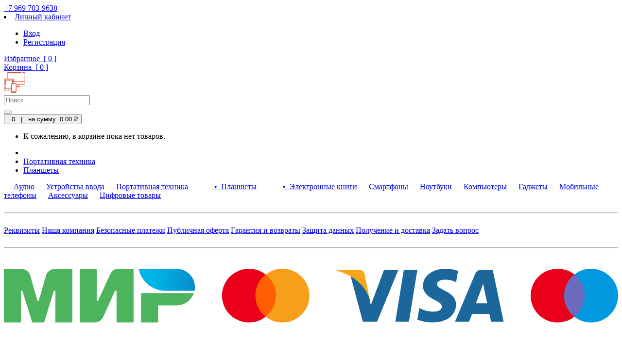

--- FILE ---
content_type: text/html; charset=utf-8
request_url: https://smart-byte.ru/product/planshet-huawei-matepad-t-8-0-32gb-lte
body_size: 8427
content:
<!DOCTYPE html>
<head>
	<meta charset="UTF-8"/>
	<meta name="viewport" content="width=device-width, initial-scale=1">
	<title>Планшет HUAWEI MatePad T 8 32Gb LTE</title>

		
	<script type="text/javascript" src="/catalog/view/lib/jquery/jquery-2.1.1.min.js"></script>
	<script type="text/javascript" src="/catalog/view/lib/bootstrap/js/bootstrap.min.js"></script>

	<link type="text/css" rel="stylesheet" href="/catalog/view/lib/bootstrap/css/bootstrap.css"/>
	<link type="text/css" rel="stylesheet" href="/catalog/view/lib/font-awesome/css/fontawesome.min.css"/>

	<script type="text/javascript" src="/catalog/view/theme/default/lib/js/common.js"></script>
	<link type="text/css" rel="stylesheet" href="/catalog/view/theme/default/lib/css/stylesheet.css"/>

	<link rel="shortcut icon" href="/favicon.ico"/>

			<link type="text/css" href="/catalog/view/javascript/jquery/magnific/magnific-popup.css" rel="stylesheet" media="screen"/>
			<link type="text/css" href="/catalog/view/javascript/jquery/datetimepicker/bootstrap-datetimepicker.min.css" rel="stylesheet" media="screen"/>
				<script type="text/javascript" src="/catalog/view/javascript/jquery/magnific/jquery.magnific-popup.min.js"></script>
			<script type="text/javascript" src="/catalog/view/javascript/jquery/datetimepicker/moment/moment.min.js"></script>
			<script type="text/javascript" src="/catalog/view/javascript/jquery/datetimepicker/moment/moment-with-locales.min.js"></script>
			<script type="text/javascript" src="/catalog/view/javascript/jquery/datetimepicker/bootstrap-datetimepicker.min.js"></script>
				<link href="/product/planshet-huawei-matepad-t-8-0-32gb-lte" rel="canonical"/>
		</head>
<body>

<nav id="top">
	<div class="container">
		<!--<div class="pull-left">
  <form action="/?route=common/currency/currency" method="post" enctype="multipart/form-data" id="form-currency">
    <div class="btn-group">
      <button class="btn btn-link dropdown-toggle" data-toggle="dropdown">                   <strong>€</strong>                    <span class="hidden-xs hidden-sm hidden-md">Валюта</span>&nbsp;<i class="fa fa-caret-down"></i></button>
      <ul class="dropdown-menu">
                        <li>
          <button class="currency-select btn btn-link btn-block" type="button" name="USD">$ Доллары</button>
        </li>
                                <li>
          <button class="currency-select btn btn-link btn-block" type="button" name="EUR">€ Евро</button>
        </li>
                                <li>
          <button class="currency-select btn btn-link btn-block" type="button" name="RUB">₽ Рубли</button>
        </li>
                      </ul>
    </div>
    <input type="hidden" name="code" value="" />
    <input type="hidden" name="redirect" value="/product/planshet-huawei-matepad-t-8-0-32gb-lte" />
  </form>
</div>
  -->

		<div id="top-links" class="flexbox first smaller">
            <div></div>

			<div>
                <a href="/?route=information/contact">
                    <i class="fa fa-phone-square" style="color:#000000;"></i>
                    <span>+7 969 703-9638</span>
                </a>
			</div>

			<div>
                <li class="dropdown">
                    <a href="/?route=account/account" title="Личный кабинет" class="dropdown-toggle" data-toggle="dropdown">
                        <i class="fa fa-user-circle" style="color:#43ac3e;"></i>
                        <span class="hidden-xs hidden-sm hidden-md">Личный кабинет</span>
                        <span class="caret"></span>
                    </a>

                  <ul class="dropdown-menu dropdown-menu-right">
                    	                    <li><a href="/?route=account/login">Вход</a></li>
	                    <li><a href="/?route=account/register">Регистрация</a></li>
                                      </ul>
                </li>
			</div>

			<div>
                <a href="/?route=account/wishlist" title="Избранное">
                    <i class="fa fa-bookmark" style="color:#d84e18;"></i>
                    <span class="hidden-xs hidden-sm hidden-md">Избранное</span> <span id="wishlist-count" class="b">&nbsp;[ 0 ]</span>
                </a>
			</div>

			<div>
                <a href="/?route=checkout/cart" title="Корзина">
                    <i class="fa fa-shopping-cart" style="color:#4899ba;"></i>
                    <span class="hidden-xs hidden-sm hidden-md">Корзина</span> <span id="cart-count" class="b">&nbsp;[ 0 ]</span>
                </a>
			</div>
		</div>

	</div>
</nav>

<header>
	<div class="container">
		<div class="row">

			<div class="col-sm-6">
				<div class="flexbox">
					<div>
						<a href="/">
							<img data-toggle="tooltip" src="/image/smart.svg" height="44" title="Магазин умной электроники" alt=""/>
						</a>
					</div>
					<div style="width:50px;"></div>
					<div class="maxi">
						<div id="search" class="input-group">
	<input class="form-control" type="text" name="search" value="" placeholder="Поиск"/>

	<div class="input-group-btn">
        <button type="button" class="btn btn-default"><i class="fa fa-search"></i></button>
    </div>
</div>
					</div>
				</div>

			</div>

			<div class="col-sm-1"></div>
			<div class="col-sm-5">
				<div id="cart" class="btn-group btn-block">

	<button type="button" data-toggle="dropdown" data-loading-text="Загрузка..." class="btn btn-inverse btn-block dropdown-toggle">
		<i class="fa fa-shopping-cart"></i>
		<span id="cart-total">&nbsp; <span class="b">0</span> &nbsp; | &nbsp; на сумму &nbsp;<span class="b">0.00&nbsp;₽</span></span>
	</button>

	<ul class="dropdown-menu pull-right">
		
			<li>
				<p class="text-center">К сожалению, в корзине пока нет товаров.</p>
		    </li>

			</ul>
</div>
			</div>
		</div>
	</div>
</header>

<!--
-->

<div id="product-product" class="container">
	<ul class="breadcrumb">
					<li><a href="/?route=common/home"><i class="fa fa-home"></i></a></li>
					<li><a href="/catalog/portativnaya-tehnika">Портативная техника</a></li>
					<li><a href="/catalog/portativnaya-tehnika/plansheti">Планшеты</a></li>
			</ul>
	<div class="row">
		
	<div id="column-left" class="col-sm-3">

					<DIV id="catalog" class="list-group">

			<a href="/catalog/audio" class="list-group-item" style="padding-left:calc(0px + 20px);"><span class="u">Аудио</span></a>
			<a href="/catalog/input" class="list-group-item" style="padding-left:calc(0px + 20px);"><span class="u">Устройства ввода</span></a>
			<a href="/catalog/portativnaya-tehnika" class="list-group-item here" style="padding-left:calc(0px + 20px);"><span class="u">Портативная техника</span></a>
			<a href="/catalog/portativnaya-tehnika/plansheti" class="list-group-item here" style="padding-left:calc(30px + 20px);">&bull;&nbsp; <span class="u">Планшеты</span></a>
			<a href="/catalog/portativnaya-tehnika/elektronnye-knigi" class="list-group-item" style="padding-left:calc(30px + 20px);">&bull;&nbsp; <span class="u">Электронные книги</span></a>
			<a href="/catalog/smartfony-i-gadzhety" class="list-group-item" style="padding-left:calc(0px + 20px);"><span class="u">Смартфоны</span></a>
			<a href="/noutbuki" class="list-group-item" style="padding-left:calc(0px + 20px);"><span class="u">Ноутбуки</span></a>
			<a href="/catalog/komputeri" class="list-group-item" style="padding-left:calc(0px + 20px);"><span class="u">Компьютеры</span></a>
			<a href="/catalog/gadzhety" class="list-group-item" style="padding-left:calc(0px + 20px);"><span class="u">Гаджеты</span></a>
			<a href="/catalog/mobilnye-telefony" class="list-group-item" style="padding-left:calc(0px + 20px);"><span class="u">Мобильные телефоны</span></a>
			<a href="/catalog/aksessuary" class="list-group-item" style="padding-left:calc(0px + 20px);"><span class="u">Аксессуары</span></a>
			<a href="/catalog/digital" class="list-group-item" style="padding-left:calc(0px + 20px);"><span class="u">Цифровые товары</span></a>
	
</DIV>
		
		<br/><hr/><br/>

		
		<DIV id="art" class="list-group">
			<a class="list-group-item" href="/art/corp">Реквизиты</a>
			<a class="list-group-item" href="/art/about">Наша компания</a>
			<a class="list-group-item" href="/art/confident">Безопасные платежи</a>
			<a class="list-group-item" href="/art/oferta">Публичная оферта</a>
			<a class="list-group-item" href="/art/guarantee">Гарантия и возвраты</a>
			<a class="list-group-item" href="/art/privacy">Защита данных</a>
			<a class="list-group-item" href="/art/dostavka">Получение и доставка</a>
			<a class="list-group-item" href="/?route=information/contact">Задать вопрос</a>
		</DIV>

		<br/><hr/><br/>

		<p>
			<img data-toggle="tooltip" data-html="true" src="/image/vsekarti.svg" width="100%" alt="Банковские карты" title="Принимаются банковские
		 карты:<br/> МИР, MasterCard, VISA, Maestro"/>
		</p><br/>

		<br/>

		<p class="smaller">ООО «<a class="unu" href="/art/about">СМАРТ</a>», 2025.</p>

		<div class="visible-xs"><br/><hr/><br/></div>

	</div>


							
		<DIV id="content" class="col-sm-9">
			

			<DIV class="row">

				<DIV class="product-block1 flexbox wrap">
					<DIV>

													<ul class="thumbnails">
																	<li><a class="thumbnail" href="/image/cache/catalog/1621014196.5909_gep9jd6uq01-500x500.jpg" title="Планшет HUAWEI MatePad T 8 32Gb LTE"><img src="/image/cache/catalog/1621014196.5909_gep9jd6uq01-228x228.jpg" title="Планшет HUAWEI MatePad T 8 32Gb LTE" alt="Планшет HUAWEI MatePad T 8 32Gb LTE"/></a></li>
																																			<li class="image-additional"><a class="thumbnail" href="/image/cache/catalog/1621014196.5907_gep9jcv4dl1-500x500.jpg" title="Планшет HUAWEI MatePad T 8 32Gb LTE"> <img src="/image/cache/catalog/1621014196.5907_gep9jcv4dl1-74x74.jpg" title="Планшет HUAWEI MatePad T 8 32Gb LTE" alt="Планшет HUAWEI MatePad T 8 32Gb LTE"/></a></li>
																								</ul>
						
					</DIV>

					<DIV>
												
						<div style="float:right; padding:0 0 50px 20px;">
							<button class="bookmark" type="button" data-toggle="tooltip" data-newti="Удалить из Избранного" title="Добавить в Избранное" onclick="wishlist.add.call(this, '23');">
								<i class="fa fa-bookmark"></i></button>
						</div>

						<h1>Планшет HUAWEI MatePad T 8 32Gb LTE</h1>

						<br/>

						
													<p>Производитель:&nbsp; <span class="b">HUAWEI</span></p>
						
						<p>Наличие:&nbsp; <span style="color:olive;">Почти закончился</span></p>

						<br/>

						<DIV class="flexbox bottom">

							<DIV class="price">
																	<span class="now">14 030.00&nbsp;₽</span>
															</DIV>

							<DIV>
								<input type="hidden" name="product_id" value="23"/>
								<input type="hidden" name="quantity" value="1"/>
								<button class="btn shopify" type="button" id="button-cart" data-toggle="tooltip" data-loading-text="Загрузка..." title="В корзину">
									<i class="fa fa-cart-plus"></i> &nbsp; 0 &nbsp; | &nbsp; В корзину
								</button>
							</DIV>

						</DIV>

						<br/>

					</DIV>
				</DIV>

				<br/>

				<DIV class="product-block2">

					<ul class="nav nav-tabs">
						<li class="active"><a href="#tab-description" data-toggle="tab">Описание</a></li>
																	</ul>

					<div class="tab-content">
						<div class="tab-pane active" id="tab-description"><p class="MsoNormal"><b><span style="mso-bidi-font-family:Calibri;mso-bidi-theme-font:minor-latin" lang="RU">Система:</span></b></p><table class="MsoTableGrid" style="border-collapse:collapse;border:none;mso-border-alt:dash-small-gap #d6d6d6 .5pt;
 mso-border-themecolor:background1;mso-border-themeshade:217;mso-yfti-tbllook:
 1184;mso-padding-alt:0cm 5.4pt 0cm 5.4pt;mso-border-insideh:.5pt dash-small-gap #d6d6d6;
 mso-border-insideh-themecolor:background1;mso-border-insideh-themeshade:217;
 mso-border-insidev:.5pt dash-small-gap #d6d6d6;mso-border-insidev-themecolor:
 background1;mso-border-insidev-themeshade:217" cellspacing="0" cellpadding="0" border="1">
 <tbody><tr style="mso-yfti-irow:0;mso-yfti-firstrow:yes;height:1.0cm">
  <td style="width:205.3pt;border:dotted #d6d6d6 1.0pt;mso-border-themecolor:
  background1;mso-border-themeshade:217;mso-border-alt:dash-small-gap #d6d6d6 .5pt;
  mso-border-themecolor:background1;mso-border-themeshade:217;padding:0cm 5.4pt 0cm 5.4pt;
  height:1.0cm" width="274">
  <p class="MsoNormal"><span style="mso-fareast-font-family:"Times New Roman";mso-bidi-font-family:
  Calibri;mso-bidi-theme-font:minor-latin;color:#222222;mso-fareast-language:
  RU" lang="RU">Операционная система:</span></p>
  </td>
  <td style="width:278.65pt;border:dotted #d6d6d6 1.0pt;mso-border-themecolor:
  background1;mso-border-themeshade:217;border-left:none;mso-border-left-alt:
  dash-small-gap #d6d6d6 .5pt;mso-border-left-themecolor:background1;
  mso-border-left-themeshade:217;mso-border-alt:dash-small-gap #d6d6d6 .5pt;
  mso-border-themecolor:background1;mso-border-themeshade:217;padding:0cm 5.4pt 0cm 5.4pt;
  height:1.0cm" width="372">
  <p class="MsoNormal"><span style="mso-bidi-font-family:Calibri;mso-bidi-theme-font:minor-latin;
  color:#222222;background:white" lang="RU">Android 10</span><span style="mso-bidi-font-family:Calibri;mso-bidi-theme-font:minor-latin" lang="RU"></span></p>
  </td>
 </tr>
 <tr style="mso-yfti-irow:1;height:1.0cm">
  <td style="width:205.3pt;border:dotted #d6d6d6 1.0pt;mso-border-themecolor:
  background1;mso-border-themeshade:217;border-top:none;mso-border-top-alt:
  dash-small-gap #d6d6d6 .5pt;mso-border-top-themecolor:background1;mso-border-top-themeshade:
  217;mso-border-alt:dash-small-gap #d6d6d6 .5pt;mso-border-themecolor:background1;
  mso-border-themeshade:217;padding:0cm 5.4pt 0cm 5.4pt;height:1.0cm" width="274">
  <p class="MsoNormal"><span style="mso-bidi-font-family:Calibri;mso-bidi-theme-font:minor-latin;
  color:#222222;background:white" lang="RU">Процессор:</span><span style="mso-fareast-font-family:"Times New Roman";mso-bidi-font-family:Calibri;
  mso-bidi-theme-font:minor-latin;color:#222222;mso-fareast-language:RU" lang="RU"></span></p>
  </td>
  <td style="width:278.65pt;border-top:none;border-left:none;
  border-bottom:dotted #d6d6d6 1.0pt;mso-border-bottom-themecolor:background1;
  mso-border-bottom-themeshade:217;border-right:dotted #d6d6d6 1.0pt;
  mso-border-right-themecolor:background1;mso-border-right-themeshade:217;
  mso-border-top-alt:dash-small-gap #d6d6d6 .5pt;mso-border-top-themecolor:
  background1;mso-border-top-themeshade:217;mso-border-left-alt:dash-small-gap #d6d6d6 .5pt;
  mso-border-left-themecolor:background1;mso-border-left-themeshade:217;
  mso-border-alt:dash-small-gap #d6d6d6 .5pt;mso-border-themecolor:background1;
  mso-border-themeshade:217;padding:0cm 5.4pt 0cm 5.4pt;height:1.0cm" width="372">
  <p class="MsoNormal"><span style="mso-bidi-font-family:Calibri;mso-bidi-theme-font:minor-latin;
  color:#222222;background:white" lang="RU">MediaTek MT8768 2000 МГц</span><span style="mso-bidi-font-family:Calibri;mso-bidi-theme-font:minor-latin" lang="RU"></span></p>
  </td>
 </tr>
 <tr style="mso-yfti-irow:2;height:1.0cm">
  <td style="width:205.3pt;border:dotted #d6d6d6 1.0pt;mso-border-themecolor:
  background1;mso-border-themeshade:217;border-top:none;mso-border-top-alt:
  dash-small-gap #d6d6d6 .5pt;mso-border-top-themecolor:background1;mso-border-top-themeshade:
  217;mso-border-alt:dash-small-gap #d6d6d6 .5pt;mso-border-themecolor:background1;
  mso-border-themeshade:217;padding:0cm 5.4pt 0cm 5.4pt;height:1.0cm" width="274">
  <p class="MsoNormal"><span style="mso-fareast-font-family:"Times New Roman";mso-bidi-font-family:
  Calibri;mso-bidi-theme-font:minor-latin;color:#222222;mso-fareast-language:
  RU" lang="RU">Частота процессора:</span></p>
  </td>
  <td style="width:278.65pt;border-top:none;border-left:none;
  border-bottom:dotted #d6d6d6 1.0pt;mso-border-bottom-themecolor:background1;
  mso-border-bottom-themeshade:217;border-right:dotted #d6d6d6 1.0pt;
  mso-border-right-themecolor:background1;mso-border-right-themeshade:217;
  mso-border-top-alt:dash-small-gap #d6d6d6 .5pt;mso-border-top-themecolor:
  background1;mso-border-top-themeshade:217;mso-border-left-alt:dash-small-gap #d6d6d6 .5pt;
  mso-border-left-themecolor:background1;mso-border-left-themeshade:217;
  mso-border-alt:dash-small-gap #d6d6d6 .5pt;mso-border-themecolor:background1;
  mso-border-themeshade:217;padding:0cm 5.4pt 0cm 5.4pt;height:1.0cm" width="372">
  <p class="MsoNormal"><span style="mso-bidi-font-family:Calibri;mso-bidi-theme-font:minor-latin;
  color:#222222;background:white" lang="RU">2000 МГц</span><span style="mso-bidi-font-family:Calibri;mso-bidi-theme-font:minor-latin" lang="RU"></span></p>
  </td>
 </tr>
 <tr style="mso-yfti-irow:3;height:1.0cm">
  <td style="width:205.3pt;border:dotted #d6d6d6 1.0pt;mso-border-themecolor:
  background1;mso-border-themeshade:217;border-top:none;mso-border-top-alt:
  dash-small-gap #d6d6d6 .5pt;mso-border-top-themecolor:background1;mso-border-top-themeshade:
  217;mso-border-alt:dash-small-gap #d6d6d6 .5pt;mso-border-themecolor:background1;
  mso-border-themeshade:217;padding:0cm 5.4pt 0cm 5.4pt;height:1.0cm" width="274">
  <p class="MsoNormal"><span style="mso-fareast-font-family:"Times New Roman";mso-bidi-font-family:
  Calibri;mso-bidi-theme-font:minor-latin;color:#222222;mso-fareast-language:
  RU" lang="RU">Количество ядер:</span></p>
  </td>
  <td style="width:278.65pt;border-top:none;border-left:none;
  border-bottom:dotted #d6d6d6 1.0pt;mso-border-bottom-themecolor:background1;
  mso-border-bottom-themeshade:217;border-right:dotted #d6d6d6 1.0pt;
  mso-border-right-themecolor:background1;mso-border-right-themeshade:217;
  mso-border-top-alt:dash-small-gap #d6d6d6 .5pt;mso-border-top-themecolor:
  background1;mso-border-top-themeshade:217;mso-border-left-alt:dash-small-gap #d6d6d6 .5pt;
  mso-border-left-themecolor:background1;mso-border-left-themeshade:217;
  mso-border-alt:dash-small-gap #d6d6d6 .5pt;mso-border-themecolor:background1;
  mso-border-themeshade:217;padding:0cm 5.4pt 0cm 5.4pt;height:1.0cm" width="372">
  <p class="MsoNormal"><span style="mso-bidi-font-family:Calibri;mso-bidi-theme-font:minor-latin" lang="RU">8</span></p>
  </td>
 </tr>
 <tr style="mso-yfti-irow:4;height:1.0cm">
  <td style="width:205.3pt;border:dotted #d6d6d6 1.0pt;mso-border-themecolor:
  background1;mso-border-themeshade:217;border-top:none;mso-border-top-alt:
  dash-small-gap #d6d6d6 .5pt;mso-border-top-themecolor:background1;mso-border-top-themeshade:
  217;mso-border-alt:dash-small-gap #d6d6d6 .5pt;mso-border-themecolor:background1;
  mso-border-themeshade:217;padding:0cm 5.4pt 0cm 5.4pt;height:1.0cm" width="274">
  <p class="MsoNormal"><span style="mso-fareast-font-family:"Times New Roman";mso-bidi-font-family:
  Calibri;mso-bidi-theme-font:minor-latin;color:#222222;mso-fareast-language:
  RU" lang="RU">Объем встроенной памяти:</span></p>
  </td>
  <td style="width:278.65pt;border-top:none;border-left:none;
  border-bottom:dotted #d6d6d6 1.0pt;mso-border-bottom-themecolor:background1;
  mso-border-bottom-themeshade:217;border-right:dotted #d6d6d6 1.0pt;
  mso-border-right-themecolor:background1;mso-border-right-themeshade:217;
  mso-border-top-alt:dash-small-gap #d6d6d6 .5pt;mso-border-top-themecolor:
  background1;mso-border-top-themeshade:217;mso-border-left-alt:dash-small-gap #d6d6d6 .5pt;
  mso-border-left-themecolor:background1;mso-border-left-themeshade:217;
  mso-border-alt:dash-small-gap #d6d6d6 .5pt;mso-border-themecolor:background1;
  mso-border-themeshade:217;padding:0cm 5.4pt 0cm 5.4pt;height:1.0cm" width="372">
  <p class="MsoNormal"><span style="mso-bidi-font-family:Calibri;mso-bidi-theme-font:minor-latin;
  color:#222222;background:white" lang="RU">32 ГБ</span><span style="mso-bidi-font-family:
  Calibri;mso-bidi-theme-font:minor-latin" lang="RU"></span></p>
  </td>
 </tr>
 <tr style="mso-yfti-irow:5;height:1.0cm">
  <td style="width:205.3pt;border:dotted #d6d6d6 1.0pt;mso-border-themecolor:
  background1;mso-border-themeshade:217;border-top:none;mso-border-top-alt:
  dash-small-gap #d6d6d6 .5pt;mso-border-top-themecolor:background1;mso-border-top-themeshade:
  217;mso-border-alt:dash-small-gap #d6d6d6 .5pt;mso-border-themecolor:background1;
  mso-border-themeshade:217;padding:0cm 5.4pt 0cm 5.4pt;height:1.0cm" width="274">
  <p class="MsoNormal"><span style="mso-bidi-font-family:Calibri;mso-bidi-theme-font:minor-latin;
  color:#222222;background:white" lang="RU">Оперативная память:</span><span style="mso-fareast-font-family:"Times New Roman";mso-bidi-font-family:Calibri;
  mso-bidi-theme-font:minor-latin;color:#222222;mso-fareast-language:RU" lang="RU"></span></p>
  </td>
  <td style="width:278.65pt;border-top:none;border-left:none;
  border-bottom:dotted #d6d6d6 1.0pt;mso-border-bottom-themecolor:background1;
  mso-border-bottom-themeshade:217;border-right:dotted #d6d6d6 1.0pt;
  mso-border-right-themecolor:background1;mso-border-right-themeshade:217;
  mso-border-top-alt:dash-small-gap #d6d6d6 .5pt;mso-border-top-themecolor:
  background1;mso-border-top-themeshade:217;mso-border-left-alt:dash-small-gap #d6d6d6 .5pt;
  mso-border-left-themecolor:background1;mso-border-left-themeshade:217;
  mso-border-alt:dash-small-gap #d6d6d6 .5pt;mso-border-themecolor:background1;
  mso-border-themeshade:217;padding:0cm 5.4pt 0cm 5.4pt;height:1.0cm" width="372">
  <p class="MsoNormal"><span style="mso-bidi-font-family:Calibri;mso-bidi-theme-font:minor-latin;
  color:#222222;background:white" lang="RU">2 ГБ</span><span style="mso-bidi-font-family:
  Calibri;mso-bidi-theme-font:minor-latin" lang="RU"></span></p>
  </td>
 </tr>
 <tr style="mso-yfti-irow:6;mso-yfti-lastrow:yes;height:1.0cm">
  <td style="width:205.3pt;border:dotted #d6d6d6 1.0pt;mso-border-themecolor:
  background1;mso-border-themeshade:217;border-top:none;mso-border-top-alt:
  dash-small-gap #d6d6d6 .5pt;mso-border-top-themecolor:background1;mso-border-top-themeshade:
  217;mso-border-alt:dash-small-gap #d6d6d6 .5pt;mso-border-themecolor:background1;
  mso-border-themeshade:217;padding:0cm 5.4pt 0cm 5.4pt;height:1.0cm" width="274">
  <p class="MsoNormal"><span style="mso-bidi-font-family:Calibri;mso-bidi-theme-font:minor-latin;
  color:#222222;background:white" lang="RU">Слот для карт памяти:</span><span style="mso-fareast-font-family:"Times New Roman";mso-bidi-font-family:Calibri;
  mso-bidi-theme-font:minor-latin;color:#222222;mso-fareast-language:RU" lang="RU"></span></p>
  </td>
  <td style="width:278.65pt;border-top:none;border-left:none;
  border-bottom:dotted #d6d6d6 1.0pt;mso-border-bottom-themecolor:background1;
  mso-border-bottom-themeshade:217;border-right:dotted #d6d6d6 1.0pt;
  mso-border-right-themecolor:background1;mso-border-right-themeshade:217;
  mso-border-top-alt:dash-small-gap #d6d6d6 .5pt;mso-border-top-themecolor:
  background1;mso-border-top-themeshade:217;mso-border-left-alt:dash-small-gap #d6d6d6 .5pt;
  mso-border-left-themecolor:background1;mso-border-left-themeshade:217;
  mso-border-alt:dash-small-gap #d6d6d6 .5pt;mso-border-themecolor:background1;
  mso-border-themeshade:217;padding:0cm 5.4pt 0cm 5.4pt;height:1.0cm" width="372">
  <p class="MsoNormal"><span style="mso-bidi-font-family:Calibri;mso-bidi-theme-font:minor-latin;
  color:#222222;background:white" lang="RU">есть, microSD, до 512 ГБ</span><span style="mso-bidi-font-family:Calibri;mso-bidi-theme-font:minor-latin" lang="RU"></span></p>
  </td>
 </tr>
</tbody></table><p class="MsoNormal"><b><span style="mso-bidi-font-family:Calibri;mso-bidi-theme-font:minor-latin" lang="RU"> </span></b></p><p class="MsoNormal"><b><span style="mso-bidi-font-family:Calibri;mso-bidi-theme-font:minor-latin" lang="RU">Экран</span></b><b><span style="mso-fareast-font-family:"Times New Roman";mso-bidi-font-family:
Calibri;mso-bidi-theme-font:minor-latin;mso-fareast-language:RU" lang="RU">:</span></b><b><span style="mso-bidi-font-family:Calibri;mso-bidi-theme-font:minor-latin" lang="RU"></span></b></p><table class="MsoTableGrid" style="border-collapse:collapse;border:none;mso-border-alt:dash-small-gap #d6d6d6 .5pt;
 mso-border-themecolor:background1;mso-border-themeshade:217;mso-yfti-tbllook:
 1184;mso-padding-alt:0cm 5.4pt 0cm 5.4pt;mso-border-insideh:.5pt dash-small-gap #d6d6d6;
 mso-border-insideh-themecolor:background1;mso-border-insideh-themeshade:217;
 mso-border-insidev:.5pt dash-small-gap #d6d6d6;mso-border-insidev-themecolor:
 background1;mso-border-insidev-themeshade:217" cellspacing="0" cellpadding="0" border="1">
 <tbody><tr style="mso-yfti-irow:0;mso-yfti-firstrow:yes;height:1.0cm">
  <td style="width:205.3pt;border:dotted #d6d6d6 1.0pt;mso-border-themecolor:
  background1;mso-border-themeshade:217;mso-border-alt:dash-small-gap #d6d6d6 .5pt;
  mso-border-themecolor:background1;mso-border-themeshade:217;padding:0cm 5.4pt 0cm 5.4pt;
  height:1.0cm" width="274">
  <p class="MsoNormal"><span style="mso-bidi-font-family:Calibri;mso-bidi-theme-font:minor-latin;
  color:#222222;background:white" lang="RU">Экран</span><span style="mso-bidi-font-family:
  Calibri;mso-bidi-theme-font:minor-latin" lang="RU">:</span></p>
  </td>
  <td style="width:278.65pt;border:dotted #d6d6d6 1.0pt;mso-border-themecolor:
  background1;mso-border-themeshade:217;border-left:none;mso-border-left-alt:
  dash-small-gap #d6d6d6 .5pt;mso-border-left-themecolor:background1;
  mso-border-left-themeshade:217;mso-border-alt:dash-small-gap #d6d6d6 .5pt;
  mso-border-themecolor:background1;mso-border-themeshade:217;padding:0cm 5.4pt 0cm 5.4pt;
  height:1.0cm" width="372">
  <p class="MsoNormal"><span style="mso-bidi-font-family:Calibri;mso-bidi-theme-font:minor-latin;
  color:#222222;background:white" lang="RU">8", 1280x800</span><span style="mso-bidi-font-family:Calibri;mso-bidi-theme-font:minor-latin;
  mso-ansi-language:EN-US"></span></p>
  </td>
 </tr>
 <tr style="mso-yfti-irow:1;height:1.0cm">
  <td style="width:205.3pt;border:dotted #d6d6d6 1.0pt;mso-border-themecolor:
  background1;mso-border-themeshade:217;border-top:none;mso-border-top-alt:
  dash-small-gap #d6d6d6 .5pt;mso-border-top-themecolor:background1;mso-border-top-themeshade:
  217;mso-border-alt:dash-small-gap #d6d6d6 .5pt;mso-border-themecolor:background1;
  mso-border-themeshade:217;padding:0cm 5.4pt 0cm 5.4pt;height:1.0cm" width="274">
  <p class="MsoNormal"><span style="mso-bidi-font-family:Calibri;mso-bidi-theme-font:minor-latin;
  color:#222222;background:white" lang="RU">Широкоформатный экран:</span></p>
  </td>
  <td style="width:278.65pt;border-top:none;border-left:none;
  border-bottom:dotted #d6d6d6 1.0pt;mso-border-bottom-themecolor:background1;
  mso-border-bottom-themeshade:217;border-right:dotted #d6d6d6 1.0pt;
  mso-border-right-themecolor:background1;mso-border-right-themeshade:217;
  mso-border-top-alt:dash-small-gap #d6d6d6 .5pt;mso-border-top-themecolor:
  background1;mso-border-top-themeshade:217;mso-border-left-alt:dash-small-gap #d6d6d6 .5pt;
  mso-border-left-themecolor:background1;mso-border-left-themeshade:217;
  mso-border-alt:dash-small-gap #d6d6d6 .5pt;mso-border-themecolor:background1;
  mso-border-themeshade:217;padding:0cm 5.4pt 0cm 5.4pt;height:1.0cm" width="372">
  <p class="MsoNormal"><span style="mso-bidi-font-family:Calibri;mso-bidi-theme-font:minor-latin;
  color:#222222;background:white" lang="RU">да</span><span style="mso-bidi-font-family:
  Calibri;mso-bidi-theme-font:minor-latin;color:#222222;background:white;
  mso-ansi-language:EN-US"></span></p>
  </td>
 </tr>
 <tr style="mso-yfti-irow:2;height:1.0cm">
  <td style="width:205.3pt;border:dotted #d6d6d6 1.0pt;mso-border-themecolor:
  background1;mso-border-themeshade:217;border-top:none;mso-border-top-alt:
  dash-small-gap #d6d6d6 .5pt;mso-border-top-themecolor:background1;mso-border-top-themeshade:
  217;mso-border-alt:dash-small-gap #d6d6d6 .5pt;mso-border-themecolor:background1;
  mso-border-themeshade:217;padding:0cm 5.4pt 0cm 5.4pt;height:1.0cm" width="274">
  <p class="MsoNormal"><span style="mso-fareast-font-family:"Times New Roman";mso-bidi-font-family:
  Calibri;mso-bidi-theme-font:minor-latin;color:#222222;mso-fareast-language:
  RU" lang="RU">Тип экрана</span><span style="mso-bidi-font-family:Calibri;
  mso-bidi-theme-font:minor-latin" lang="RU">:</span><span style="mso-fareast-font-family:
  "Times New Roman";mso-bidi-font-family:Calibri;mso-bidi-theme-font:minor-latin;
  color:#222222;mso-fareast-language:RU" lang="RU"></span></p>
  </td>
  <td style="width:278.65pt;border-top:none;border-left:none;
  border-bottom:dotted #d6d6d6 1.0pt;mso-border-bottom-themecolor:background1;
  mso-border-bottom-themeshade:217;border-right:dotted #d6d6d6 1.0pt;
  mso-border-right-themecolor:background1;mso-border-right-themeshade:217;
  mso-border-top-alt:dash-small-gap #d6d6d6 .5pt;mso-border-top-themecolor:
  background1;mso-border-top-themeshade:217;mso-border-left-alt:dash-small-gap #d6d6d6 .5pt;
  mso-border-left-themecolor:background1;mso-border-left-themeshade:217;
  mso-border-alt:dash-small-gap #d6d6d6 .5pt;mso-border-themecolor:background1;
  mso-border-themeshade:217;padding:0cm 5.4pt 0cm 5.4pt;height:1.0cm" width="372">
  <p class="MsoNormal"><span style="mso-bidi-font-family:Calibri;mso-bidi-theme-font:minor-latin;
  color:#222222;background:white" lang="RU">IPS, глянцевый</span><span style="mso-bidi-font-family:
  Calibri;mso-bidi-theme-font:minor-latin;mso-ansi-language:EN-US"></span></p>
  </td>
 </tr>
 <tr style="mso-yfti-irow:3;height:1.0cm">
  <td style="width:205.3pt;border:dotted #d6d6d6 1.0pt;mso-border-themecolor:
  background1;mso-border-themeshade:217;border-top:none;mso-border-top-alt:
  dash-small-gap #d6d6d6 .5pt;mso-border-top-themecolor:background1;mso-border-top-themeshade:
  217;mso-border-alt:dash-small-gap #d6d6d6 .5pt;mso-border-themecolor:background1;
  mso-border-themeshade:217;padding:0cm 5.4pt 0cm 5.4pt;height:1.0cm" width="274">
  <p class="MsoNormal"><span style="mso-bidi-font-family:Calibri;mso-bidi-theme-font:minor-latin;
  color:#222222;background:white" lang="RU">Сенсорный экран:</span></p>
  </td>
  <td style="width:278.65pt;border-top:none;border-left:none;
  border-bottom:dotted #d6d6d6 1.0pt;mso-border-bottom-themecolor:background1;
  mso-border-bottom-themeshade:217;border-right:dotted #d6d6d6 1.0pt;
  mso-border-right-themecolor:background1;mso-border-right-themeshade:217;
  mso-border-top-alt:dash-small-gap #d6d6d6 .5pt;mso-border-top-themecolor:
  background1;mso-border-top-themeshade:217;mso-border-left-alt:dash-small-gap #d6d6d6 .5pt;
  mso-border-left-themecolor:background1;mso-border-left-themeshade:217;
  mso-border-alt:dash-small-gap #d6d6d6 .5pt;mso-border-themecolor:background1;
  mso-border-themeshade:217;padding:0cm 5.4pt 0cm 5.4pt;height:1.0cm" width="372">
  <p class="MsoNormal"><span style="mso-bidi-font-family:Calibri;mso-bidi-theme-font:minor-latin;
  color:#222222;background:white" lang="RU">емкостный, мультитач</span><span style="mso-bidi-font-family:Calibri;mso-bidi-theme-font:minor-latin;
  color:#2B2B2B;background:white" lang="RU"></span></p>
  </td>
 </tr>
 <tr style="mso-yfti-irow:4;height:1.0cm">
  <td style="width:205.3pt;border:dotted #d6d6d6 1.0pt;mso-border-themecolor:
  background1;mso-border-themeshade:217;border-top:none;mso-border-top-alt:
  dash-small-gap #d6d6d6 .5pt;mso-border-top-themecolor:background1;mso-border-top-themeshade:
  217;mso-border-alt:dash-small-gap #d6d6d6 .5pt;mso-border-themecolor:background1;
  mso-border-themeshade:217;padding:0cm 5.4pt 0cm 5.4pt;height:1.0cm" width="274">
  <p class="MsoNormal"><span style="mso-fareast-font-family:"Times New Roman";mso-bidi-font-family:
  Calibri;mso-bidi-theme-font:minor-latin;color:#222222;mso-fareast-language:
  RU" lang="RU">Число пикселей на дюйм (PPI):</span></p>
  </td>
  <td style="width:278.65pt;border-top:none;border-left:none;
  border-bottom:dotted #d6d6d6 1.0pt;mso-border-bottom-themecolor:background1;
  mso-border-bottom-themeshade:217;border-right:dotted #d6d6d6 1.0pt;
  mso-border-right-themecolor:background1;mso-border-right-themeshade:217;
  mso-border-top-alt:dash-small-gap #d6d6d6 .5pt;mso-border-top-themecolor:
  background1;mso-border-top-themeshade:217;mso-border-left-alt:dash-small-gap #d6d6d6 .5pt;
  mso-border-left-themecolor:background1;mso-border-left-themeshade:217;
  mso-border-alt:dash-small-gap #d6d6d6 .5pt;mso-border-themecolor:background1;
  mso-border-themeshade:217;padding:0cm 5.4pt 0cm 5.4pt;height:1.0cm" width="372">
  <p class="MsoNormal"><span style="mso-bidi-font-family:Calibri;mso-bidi-theme-font:minor-latin;
  color:#222222;background:white" lang="RU">189</span></p>
  </td>
 </tr>
 <tr style="mso-yfti-irow:5;mso-yfti-lastrow:yes;height:1.0cm">
  <td style="width:205.3pt;border:dotted #d6d6d6 1.0pt;mso-border-themecolor:
  background1;mso-border-themeshade:217;border-top:none;mso-border-top-alt:
  dash-small-gap #d6d6d6 .5pt;mso-border-top-themecolor:background1;mso-border-top-themeshade:
  217;mso-border-alt:dash-small-gap #d6d6d6 .5pt;mso-border-themecolor:background1;
  mso-border-themeshade:217;padding:0cm 5.4pt 0cm 5.4pt;height:1.0cm" width="274">
  <p class="MsoNormal"><span style="mso-bidi-font-family:Calibri;mso-bidi-theme-font:minor-latin;
  color:#222222;background:white" lang="RU">Видеопроцессор:</span><span style="mso-fareast-font-family:"Times New Roman";mso-bidi-font-family:Calibri;
  mso-bidi-theme-font:minor-latin;color:#222222;mso-fareast-language:RU" lang="RU"></span></p>
  </td>
  <td style="width:278.65pt;border-top:none;border-left:none;
  border-bottom:dotted #d6d6d6 1.0pt;mso-border-bottom-themecolor:background1;
  mso-border-bottom-themeshade:217;border-right:dotted #d6d6d6 1.0pt;
  mso-border-right-themecolor:background1;mso-border-right-themeshade:217;
  mso-border-top-alt:dash-small-gap #d6d6d6 .5pt;mso-border-top-themecolor:
  background1;mso-border-top-themeshade:217;mso-border-left-alt:dash-small-gap #d6d6d6 .5pt;
  mso-border-left-themecolor:background1;mso-border-left-themeshade:217;
  mso-border-alt:dash-small-gap #d6d6d6 .5pt;mso-border-themecolor:background1;
  mso-border-themeshade:217;padding:0cm 5.4pt 0cm 5.4pt;height:1.0cm" width="372">
  <p class="MsoNormal"><span style="mso-bidi-font-family:Calibri;mso-bidi-theme-font:minor-latin;
  color:#222222;background:white" lang="RU">PowerVR GE8320</span></p>
  </td>
 </tr>
</tbody></table><p class="MsoNormal"><b><span style="mso-bidi-font-family:Calibri;mso-bidi-theme-font:minor-latin" lang="RU"> </span></b></p><p class="MsoNormal"><b><span style="mso-bidi-font-family:Calibri;mso-bidi-theme-font:minor-latin" lang="RU">Беспроводная
связь</span></b><b><span style="mso-bidi-font-family:Calibri;mso-bidi-theme-font:
minor-latin;mso-ansi-language:EN-US">:</span></b><b><span style="mso-bidi-font-family:Calibri;mso-bidi-theme-font:minor-latin" lang="RU"></span></b></p><table class="MsoTableGrid" style="border-collapse:collapse;border:none;mso-border-alt:dash-small-gap #d6d6d6 .5pt;
 mso-border-themecolor:background1;mso-border-themeshade:217;mso-yfti-tbllook:
 1184;mso-padding-alt:0cm 5.4pt 0cm 5.4pt;mso-border-insideh:.5pt dash-small-gap #d6d6d6;
 mso-border-insideh-themecolor:background1;mso-border-insideh-themeshade:217;
 mso-border-insidev:.5pt dash-small-gap #d6d6d6;mso-border-insidev-themecolor:
 background1;mso-border-insidev-themeshade:217" cellspacing="0" cellpadding="0" border="1">
 <tbody><tr style="mso-yfti-irow:0;mso-yfti-firstrow:yes;height:1.0cm">
  <td style="width:205.3pt;border:dotted #d6d6d6 1.0pt;mso-border-themecolor:
  background1;mso-border-themeshade:217;mso-border-alt:dash-small-gap #d6d6d6 .5pt;
  mso-border-themecolor:background1;mso-border-themeshade:217;padding:0cm 5.4pt 0cm 5.4pt;
  height:1.0cm" width="274">
  <p class="MsoNormal"><span style="mso-fareast-font-family:"Times New Roman";mso-bidi-font-family:
  Calibri;mso-bidi-theme-font:minor-latin;color:#222222;mso-fareast-language:
  RU" lang="RU">Поддержка Wi-Fi</span><span style="mso-bidi-font-family:Calibri;
  mso-bidi-theme-font:minor-latin;color:#2B2B2B;background:white" lang="RU">:</span><span style="mso-fareast-font-family:"Times New Roman";mso-bidi-font-family:
  Calibri;mso-bidi-theme-font:minor-latin;color:#222222;mso-fareast-language:
  RU" lang="RU"></span></p>
  </td>
  <td style="width:278.65pt;border:dotted #d6d6d6 1.0pt;mso-border-themecolor:
  background1;mso-border-themeshade:217;border-left:none;mso-border-left-alt:
  dash-small-gap #d6d6d6 .5pt;mso-border-left-themecolor:background1;
  mso-border-left-themeshade:217;mso-border-alt:dash-small-gap #d6d6d6 .5pt;
  mso-border-themecolor:background1;mso-border-themeshade:217;padding:0cm 5.4pt 0cm 5.4pt;
  height:1.0cm" width="372">
  <p class="MsoNormal"><span style="mso-bidi-font-family:Calibri;mso-bidi-theme-font:minor-latin;
  color:#222222;background:white" lang="RU">есть, Wi-Fi 802.11ac</span><span style="mso-bidi-font-family:Calibri;mso-bidi-theme-font:minor-latin" lang="RU"></span></p>
  </td>
 </tr>
 <tr style="mso-yfti-irow:1;height:1.0cm">
  <td style="width:205.3pt;border:dotted #d6d6d6 1.0pt;mso-border-themecolor:
  background1;mso-border-themeshade:217;border-top:none;mso-border-top-alt:
  dash-small-gap #d6d6d6 .5pt;mso-border-top-themecolor:background1;mso-border-top-themeshade:
  217;mso-border-alt:dash-small-gap #d6d6d6 .5pt;mso-border-themecolor:background1;
  mso-border-themeshade:217;padding:0cm 5.4pt 0cm 5.4pt;height:1.0cm" width="274">
  <p class="MsoNormal"><span style="mso-fareast-font-family:"Times New Roman";mso-bidi-font-family:
  Calibri;mso-bidi-theme-font:minor-latin;color:#222222;mso-fareast-language:
  RU" lang="RU">Поддержка Bluetooth</span><span style="mso-bidi-font-family:Calibri;
  mso-bidi-theme-font:minor-latin;color:#2B2B2B;background:white" lang="RU">:</span><span style="mso-fareast-font-family:"Times New Roman";mso-bidi-font-family:
  Calibri;mso-bidi-theme-font:minor-latin;color:#222222;mso-fareast-language:
  RU" lang="RU"></span></p>
  </td>
  <td style="width:278.65pt;border-top:none;border-left:none;
  border-bottom:dotted #d6d6d6 1.0pt;mso-border-bottom-themecolor:background1;
  mso-border-bottom-themeshade:217;border-right:dotted #d6d6d6 1.0pt;
  mso-border-right-themecolor:background1;mso-border-right-themeshade:217;
  mso-border-top-alt:dash-small-gap #d6d6d6 .5pt;mso-border-top-themecolor:
  background1;mso-border-top-themeshade:217;mso-border-left-alt:dash-small-gap #d6d6d6 .5pt;
  mso-border-left-themecolor:background1;mso-border-left-themeshade:217;
  mso-border-alt:dash-small-gap #d6d6d6 .5pt;mso-border-themecolor:background1;
  mso-border-themeshade:217;padding:0cm 5.4pt 0cm 5.4pt;height:1.0cm" width="372">
  <p class="MsoNormal"><span style="mso-bidi-font-family:Calibri;mso-bidi-theme-font:minor-latin;
  color:#222222;background:white" lang="RU">есть, Bluetooth 5.0</span><span style="mso-bidi-font-family:Calibri;mso-bidi-theme-font:minor-latin;
  mso-ansi-language:EN-US"></span></p>
  </td>
 </tr>
 <tr style="mso-yfti-irow:2;height:1.0cm">
  <td style="width:205.3pt;border:dotted #d6d6d6 1.0pt;mso-border-themecolor:
  background1;mso-border-themeshade:217;border-top:none;mso-border-top-alt:
  dash-small-gap #d6d6d6 .5pt;mso-border-top-themecolor:background1;mso-border-top-themeshade:
  217;mso-border-alt:dash-small-gap #d6d6d6 .5pt;mso-border-themecolor:background1;
  mso-border-themeshade:217;padding:0cm 5.4pt 0cm 5.4pt;height:1.0cm" width="274">
  <p class="MsoNormal"><span style="mso-bidi-font-family:Calibri;mso-bidi-theme-font:minor-latin;
  color:#222222;background:white" lang="RU">Количество SIM-карт</span><span style="mso-fareast-font-family:"Times New Roman";mso-bidi-font-family:Calibri;
  mso-bidi-theme-font:minor-latin;color:#222222;mso-fareast-language:RU" lang="RU">:</span></p>
  </td>
  <td style="width:278.65pt;border-top:none;border-left:none;
  border-bottom:dotted #d6d6d6 1.0pt;mso-border-bottom-themecolor:background1;
  mso-border-bottom-themeshade:217;border-right:dotted #d6d6d6 1.0pt;
  mso-border-right-themecolor:background1;mso-border-right-themeshade:217;
  mso-border-top-alt:dash-small-gap #d6d6d6 .5pt;mso-border-top-themecolor:
  background1;mso-border-top-themeshade:217;mso-border-left-alt:dash-small-gap #d6d6d6 .5pt;
  mso-border-left-themecolor:background1;mso-border-left-themeshade:217;
  mso-border-alt:dash-small-gap #d6d6d6 .5pt;mso-border-themecolor:background1;
  mso-border-themeshade:217;padding:0cm 5.4pt 0cm 5.4pt;height:1.0cm" width="372">
  <p class="MsoNormal"><span style="mso-bidi-font-family:Calibri;mso-bidi-theme-font:minor-latin;
  color:#222222;background:white" lang="RU">1</span></p>
  </td>
 </tr>
 <tr style="mso-yfti-irow:3;height:1.0cm">
  <td style="width:205.3pt;border:dotted #d6d6d6 1.0pt;mso-border-themecolor:
  background1;mso-border-themeshade:217;border-top:none;mso-border-top-alt:
  dash-small-gap #d6d6d6 .5pt;mso-border-top-themecolor:background1;mso-border-top-themeshade:
  217;mso-border-alt:dash-small-gap #d6d6d6 .5pt;mso-border-themecolor:background1;
  mso-border-themeshade:217;padding:0cm 5.4pt 0cm 5.4pt;height:1.0cm" width="274">
  <p class="MsoNormal"><span style="mso-fareast-font-family:"Times New Roman";mso-bidi-font-family:
  Calibri;mso-bidi-theme-font:minor-latin;color:#222222;mso-fareast-language:
  RU" lang="RU">Тип SIM-карты:</span></p>
  </td>
  <td style="width:278.65pt;border-top:none;border-left:none;
  border-bottom:dotted #d6d6d6 1.0pt;mso-border-bottom-themecolor:background1;
  mso-border-bottom-themeshade:217;border-right:dotted #d6d6d6 1.0pt;
  mso-border-right-themecolor:background1;mso-border-right-themeshade:217;
  mso-border-top-alt:dash-small-gap #d6d6d6 .5pt;mso-border-top-themecolor:
  background1;mso-border-top-themeshade:217;mso-border-left-alt:dash-small-gap #d6d6d6 .5pt;
  mso-border-left-themecolor:background1;mso-border-left-themeshade:217;
  mso-border-alt:dash-small-gap #d6d6d6 .5pt;mso-border-themecolor:background1;
  mso-border-themeshade:217;padding:0cm 5.4pt 0cm 5.4pt;height:1.0cm" width="372">
  <p class="MsoNormal"><span style="mso-bidi-font-family:Calibri;mso-bidi-theme-font:minor-latin;
  color:#222222;background:white" lang="RU">nano SIM</span></p>
  </td>
 </tr>
 <tr style="mso-yfti-irow:4;mso-yfti-lastrow:yes;height:38.45pt">
  <td style="width:205.3pt;border:dotted #d6d6d6 1.0pt;mso-border-themecolor:
  background1;mso-border-themeshade:217;border-top:none;mso-border-top-alt:
  dash-small-gap #d6d6d6 .5pt;mso-border-top-themecolor:background1;mso-border-top-themeshade:
  217;mso-border-alt:dash-small-gap #d6d6d6 .5pt;mso-border-themecolor:background1;
  mso-border-themeshade:217;padding:0cm 5.4pt 0cm 5.4pt;height:38.45pt" width="274">
  <p class="MsoNormal"><span style="mso-bidi-font-family:Calibri;mso-bidi-theme-font:minor-latin;
  color:#222222;background:white" lang="RU">Мобильная связь:</span><span style="mso-fareast-font-family:"Times New Roman";mso-bidi-font-family:Calibri;
  mso-bidi-theme-font:minor-latin;color:#222222;mso-fareast-language:RU" lang="RU"></span></p>
  </td>
  <td style="width:278.65pt;border-top:none;border-left:none;
  border-bottom:dotted #d6d6d6 1.0pt;mso-border-bottom-themecolor:background1;
  mso-border-bottom-themeshade:217;border-right:dotted #d6d6d6 1.0pt;
  mso-border-right-themecolor:background1;mso-border-right-themeshade:217;
  mso-border-top-alt:dash-small-gap #d6d6d6 .5pt;mso-border-top-themecolor:
  background1;mso-border-top-themeshade:217;mso-border-left-alt:dash-small-gap #d6d6d6 .5pt;
  mso-border-left-themecolor:background1;mso-border-left-themeshade:217;
  mso-border-alt:dash-small-gap #d6d6d6 .5pt;mso-border-themecolor:background1;
  mso-border-themeshade:217;padding:0cm 5.4pt 0cm 5.4pt;height:38.45pt" width="372">
  <p class="MsoNormal"><span style="mso-bidi-font-family:Calibri;mso-bidi-theme-font:minor-latin;
  color:#222222;background:white;mso-ansi-language:EN-US">3G, LTE (Band B1, B2,
  B3, B4, B5, B6, B7, B8, B18, B19, B20, B26, B28)</span></p>
  </td>
 </tr>
</tbody></table><p class="MsoNormal"><span style="mso-bidi-font-family:
Calibri;mso-bidi-theme-font:minor-latin;mso-ansi-language:EN-US"> </span></p><p class="MsoNormal"><b><span style="mso-bidi-font-family:Calibri;mso-bidi-theme-font:minor-latin" lang="RU">Фотокамера</span></b><b><span style="mso-bidi-font-family:Calibri;mso-bidi-theme-font:minor-latin;mso-ansi-language:
EN-US">:</span></b><b><span style="mso-bidi-font-family:Calibri;
mso-bidi-theme-font:minor-latin" lang="RU"></span></b></p><table class="MsoTableGrid" style="border-collapse:collapse;border:none;mso-border-alt:dash-small-gap #d6d6d6 .5pt;
 mso-border-themecolor:background1;mso-border-themeshade:217;mso-yfti-tbllook:
 1184;mso-padding-alt:0cm 5.4pt 0cm 5.4pt;mso-border-insideh:.5pt dash-small-gap #d6d6d6;
 mso-border-insideh-themecolor:background1;mso-border-insideh-themeshade:217;
 mso-border-insidev:.5pt dash-small-gap #d6d6d6;mso-border-insidev-themecolor:
 background1;mso-border-insidev-themeshade:217" cellspacing="0" cellpadding="0" border="1">
 <tbody><tr style="mso-yfti-irow:0;mso-yfti-firstrow:yes;height:1.0cm">
  <td style="width:205.3pt;border:dotted #d6d6d6 1.0pt;mso-border-themecolor:
  background1;mso-border-themeshade:217;mso-border-alt:dash-small-gap #d6d6d6 .5pt;
  mso-border-themecolor:background1;mso-border-themeshade:217;padding:0cm 5.4pt 0cm 5.4pt;
  height:1.0cm" width="274">
  <p class="MsoNormal"><span style="mso-bidi-font-family:Calibri;mso-bidi-theme-font:minor-latin" lang="RU">Тыловая
  камера:</span><span style="mso-fareast-font-family:"Times New Roman";
  mso-bidi-font-family:Calibri;mso-bidi-theme-font:minor-latin;color:#222222;
  mso-fareast-language:RU" lang="RU"></span></p>
  </td>
  <td style="width:278.65pt;border:dotted #d6d6d6 1.0pt;mso-border-themecolor:
  background1;mso-border-themeshade:217;border-left:none;mso-border-left-alt:
  dash-small-gap #d6d6d6 .5pt;mso-border-left-themecolor:background1;
  mso-border-left-themeshade:217;mso-border-alt:dash-small-gap #d6d6d6 .5pt;
  mso-border-themecolor:background1;mso-border-themeshade:217;padding:0cm 5.4pt 0cm 5.4pt;
  height:1.0cm" width="372">
  <p class="MsoNormal"><span style="mso-bidi-font-family:Calibri;mso-bidi-theme-font:minor-latin;
  color:#222222;background:white" lang="RU">1</span><span style="mso-bidi-font-family:
  Calibri;mso-bidi-theme-font:minor-latin;color:#222222;background:white;
  mso-ansi-language:EN-US"> x </span><span style="mso-bidi-font-family:
  Calibri;mso-bidi-theme-font:minor-latin;color:#222222;background:white" lang="RU">5 МП</span><span style="mso-bidi-font-family:Calibri;mso-bidi-theme-font:minor-latin;
  color:#222222;background:white;mso-ansi-language:EN-US">, f</span><span style="mso-bidi-font-family:Calibri;mso-bidi-theme-font:minor-latin;
  color:#222222;background:white" lang="RU">/2.20</span><span style="mso-bidi-font-family:
  Calibri;mso-bidi-theme-font:minor-latin;mso-ansi-language:EN-US"></span></p>
  </td>
 </tr>
 <tr style="mso-yfti-irow:1;height:1.0cm">
  <td style="width:205.3pt;border:dotted #d6d6d6 1.0pt;mso-border-themecolor:
  background1;mso-border-themeshade:217;border-top:none;mso-border-top-alt:
  dash-small-gap #d6d6d6 .5pt;mso-border-top-themecolor:background1;mso-border-top-themeshade:
  217;mso-border-alt:dash-small-gap #d6d6d6 .5pt;mso-border-themecolor:background1;
  mso-border-themeshade:217;padding:0cm 5.4pt 0cm 5.4pt;height:1.0cm" width="274">
  <p class="MsoNormal"><span style="mso-bidi-font-family:Calibri;mso-bidi-theme-font:minor-latin;
  color:#222222;background:white" lang="RU">Особенности</span><span style="mso-fareast-font-family:"Times New Roman";mso-bidi-font-family:Calibri;
  mso-bidi-theme-font:minor-latin;color:#222222;mso-fareast-language:RU" lang="RU">:</span></p>
  </td>
  <td style="width:278.65pt;border-top:none;border-left:none;
  border-bottom:dotted #d6d6d6 1.0pt;mso-border-bottom-themecolor:background1;
  mso-border-bottom-themeshade:217;border-right:dotted #d6d6d6 1.0pt;
  mso-border-right-themecolor:background1;mso-border-right-themeshade:217;
  mso-border-top-alt:dash-small-gap #d6d6d6 .5pt;mso-border-top-themecolor:
  background1;mso-border-top-themeshade:217;mso-border-left-alt:dash-small-gap #d6d6d6 .5pt;
  mso-border-left-themecolor:background1;mso-border-left-themeshade:217;
  mso-border-alt:dash-small-gap #d6d6d6 .5pt;mso-border-themecolor:background1;
  mso-border-themeshade:217;padding:0cm 5.4pt 0cm 5.4pt;height:1.0cm" width="372">
  <p class="MsoNormal"><span style="mso-bidi-font-family:Calibri;mso-bidi-theme-font:minor-latin;
  color:#222222;background:white" lang="RU">автофокус</span><span style="mso-bidi-font-family:Calibri;mso-bidi-theme-font:minor-latin;
  color:#2B2B2B;background:white" lang="RU"></span></p>
  </td>
 </tr>
 <tr style="mso-yfti-irow:2;mso-yfti-lastrow:yes;height:1.0cm">
  <td style="width:205.3pt;border:dotted #d6d6d6 1.0pt;mso-border-themecolor:
  background1;mso-border-themeshade:217;border-top:none;mso-border-top-alt:
  dash-small-gap #d6d6d6 .5pt;mso-border-top-themecolor:background1;mso-border-top-themeshade:
  217;mso-border-alt:dash-small-gap #d6d6d6 .5pt;mso-border-themecolor:background1;
  mso-border-themeshade:217;padding:0cm 5.4pt 0cm 5.4pt;height:1.0cm" width="274">
  <p class="MsoNormal"><span style="mso-bidi-font-family:Calibri;mso-bidi-theme-font:minor-latin;
  color:#222222;background:white" lang="RU">Фронтальная камера:</span><span style="mso-fareast-font-family:"Times New Roman";mso-bidi-font-family:Calibri;
  mso-bidi-theme-font:minor-latin;color:#222222;mso-fareast-language:RU" lang="RU"></span></p>
  </td>
  <td style="width:278.65pt;border-top:none;border-left:none;
  border-bottom:dotted #d6d6d6 1.0pt;mso-border-bottom-themecolor:background1;
  mso-border-bottom-themeshade:217;border-right:dotted #d6d6d6 1.0pt;
  mso-border-right-themecolor:background1;mso-border-right-themeshade:217;
  mso-border-top-alt:dash-small-gap #d6d6d6 .5pt;mso-border-top-themecolor:
  background1;mso-border-top-themeshade:217;mso-border-left-alt:dash-small-gap #d6d6d6 .5pt;
  mso-border-left-themecolor:background1;mso-border-left-themeshade:217;
  mso-border-alt:dash-small-gap #d6d6d6 .5pt;mso-border-themecolor:background1;
  mso-border-themeshade:217;padding:0cm 5.4pt 0cm 5.4pt;height:1.0cm" width="372">
  <p class="MsoNormal"><span style="mso-bidi-font-family:Calibri;mso-bidi-theme-font:minor-latin;
  color:#222222;background:white" lang="RU">есть, 2 МП</span></p>
  </td>
 </tr>
</tbody></table><p class="MsoNormal"><span style="mso-bidi-font-family:
Calibri;mso-bidi-theme-font:minor-latin;mso-ansi-language:EN-US"> </span></p><p class="MsoNormal"><b><span style="mso-bidi-font-family:Calibri;mso-bidi-theme-font:minor-latin" lang="RU">Звук</span></b><b><span style="mso-bidi-font-family:Calibri;mso-bidi-theme-font:minor-latin;mso-ansi-language:
EN-US">:</span></b><b><span style="mso-bidi-font-family:Calibri;
mso-bidi-theme-font:minor-latin" lang="RU"></span></b></p><table class="MsoTableGrid" style="border-collapse:collapse;border:none;mso-border-alt:dash-small-gap #d6d6d6 .5pt;
 mso-border-themecolor:background1;mso-border-themeshade:217;mso-yfti-tbllook:
 1184;mso-padding-alt:0cm 5.4pt 0cm 5.4pt;mso-border-insideh:.5pt dash-small-gap #d6d6d6;
 mso-border-insideh-themecolor:background1;mso-border-insideh-themeshade:217;
 mso-border-insidev:.5pt dash-small-gap #d6d6d6;mso-border-insidev-themecolor:
 background1;mso-border-insidev-themeshade:217" cellspacing="0" cellpadding="0" border="1">
 <tbody><tr style="mso-yfti-irow:0;mso-yfti-firstrow:yes;height:1.0cm">
  <td style="width:205.3pt;border:dotted #d6d6d6 1.0pt;mso-border-themecolor:
  background1;mso-border-themeshade:217;mso-border-alt:dash-small-gap #d6d6d6 .5pt;
  mso-border-themecolor:background1;mso-border-themeshade:217;padding:0cm 5.4pt 0cm 5.4pt;
  height:1.0cm" width="274">
  <p class="MsoNormal"><span style="mso-bidi-font-family:Calibri;mso-bidi-theme-font:minor-latin;
  color:#222222;background:white" lang="RU">Встроенный динамик</span><span style="mso-bidi-font-family:Calibri;mso-bidi-theme-font:minor-latin;
  color:#2B2B2B;background:white" lang="RU">:</span></p>
  </td>
  <td style="width:278.65pt;border:dotted #d6d6d6 1.0pt;mso-border-themecolor:
  background1;mso-border-themeshade:217;border-left:none;mso-border-left-alt:
  dash-small-gap #d6d6d6 .5pt;mso-border-left-themecolor:background1;
  mso-border-left-themeshade:217;mso-border-alt:dash-small-gap #d6d6d6 .5pt;
  mso-border-themecolor:background1;mso-border-themeshade:217;padding:0cm 5.4pt 0cm 5.4pt;
  height:1.0cm" width="372">
  <p class="MsoNormal"><span style="mso-bidi-font-family:Calibri;mso-bidi-theme-font:minor-latin;
  color:#222222;background:white" lang="RU">есть</span><span style="mso-bidi-font-family:
  Calibri;mso-bidi-theme-font:minor-latin;color:#2B2B2B;background:white;
  mso-ansi-language:EN-US"></span></p>
  </td>
 </tr>
 <tr style="mso-yfti-irow:1;height:1.0cm">
  <td style="width:205.3pt;border:dotted #d6d6d6 1.0pt;mso-border-themecolor:
  background1;mso-border-themeshade:217;border-top:none;mso-border-top-alt:
  dash-small-gap #d6d6d6 .5pt;mso-border-top-themecolor:background1;mso-border-top-themeshade:
  217;mso-border-alt:dash-small-gap #d6d6d6 .5pt;mso-border-themecolor:background1;
  mso-border-themeshade:217;padding:0cm 5.4pt 0cm 5.4pt;height:1.0cm" width="274">
  <p class="MsoNormal"><span style="mso-fareast-font-family:"Times New Roman";mso-bidi-font-family:
  Calibri;mso-bidi-theme-font:minor-latin;color:#222222;mso-fareast-language:
  RU" lang="RU">Встроенный микрофон</span><span style="mso-bidi-font-family:Calibri;
  mso-bidi-theme-font:minor-latin" lang="RU">:</span><span style="mso-fareast-font-family:
  "Times New Roman";mso-bidi-font-family:Calibri;mso-bidi-theme-font:minor-latin;
  color:#222222;mso-fareast-language:RU" lang="RU"></span></p>
  </td>
  <td style="width:278.65pt;border-top:none;border-left:none;
  border-bottom:dotted #d6d6d6 1.0pt;mso-border-bottom-themecolor:background1;
  mso-border-bottom-themeshade:217;border-right:dotted #d6d6d6 1.0pt;
  mso-border-right-themecolor:background1;mso-border-right-themeshade:217;
  mso-border-top-alt:dash-small-gap #d6d6d6 .5pt;mso-border-top-themecolor:
  background1;mso-border-top-themeshade:217;mso-border-left-alt:dash-small-gap #d6d6d6 .5pt;
  mso-border-left-themecolor:background1;mso-border-left-themeshade:217;
  mso-border-alt:dash-small-gap #d6d6d6 .5pt;mso-border-themecolor:background1;
  mso-border-themeshade:217;padding:0cm 5.4pt 0cm 5.4pt;height:1.0cm" width="372">
  <p class="MsoNormal"><span style="mso-bidi-font-family:Calibri;mso-bidi-theme-font:minor-latin;
  color:#222222;background:white" lang="RU">есть</span><span style="mso-bidi-font-family:
  Calibri;mso-bidi-theme-font:minor-latin;mso-ansi-language:EN-US"></span></p>
  </td>
 </tr>
 <tr style="mso-yfti-irow:2;height:1.0cm">
  <td style="width:205.3pt;border:dotted #d6d6d6 1.0pt;mso-border-themecolor:
  background1;mso-border-themeshade:217;border-top:none;mso-border-top-alt:
  dash-small-gap #d6d6d6 .5pt;mso-border-top-themecolor:background1;mso-border-top-themeshade:
  217;mso-border-alt:dash-small-gap #d6d6d6 .5pt;mso-border-themecolor:background1;
  mso-border-themeshade:217;padding:0cm 5.4pt 0cm 5.4pt;height:1.0cm" width="274">
  <p class="MsoNormal"><span style="mso-fareast-font-family:"Times New Roman";mso-bidi-font-family:
  Calibri;mso-bidi-theme-font:minor-latin;color:#222222;mso-fareast-language:
  RU" lang="RU">FM-тюнер:</span></p>
  </td>
  <td style="width:278.65pt;border-top:none;border-left:none;
  border-bottom:dotted #d6d6d6 1.0pt;mso-border-bottom-themecolor:background1;
  mso-border-bottom-themeshade:217;border-right:dotted #d6d6d6 1.0pt;
  mso-border-right-themecolor:background1;mso-border-right-themeshade:217;
  mso-border-top-alt:dash-small-gap #d6d6d6 .5pt;mso-border-top-themecolor:
  background1;mso-border-top-themeshade:217;mso-border-left-alt:dash-small-gap #d6d6d6 .5pt;
  mso-border-left-themecolor:background1;mso-border-left-themeshade:217;
  mso-border-alt:dash-small-gap #d6d6d6 .5pt;mso-border-themecolor:background1;
  mso-border-themeshade:217;padding:0cm 5.4pt 0cm 5.4pt;height:1.0cm" width="372">
  <p class="MsoNormal"><span style="mso-bidi-font-family:Calibri;mso-bidi-theme-font:minor-latin;
  color:#222222;background:white" lang="RU">есть</span></p>
  </td>
 </tr>
 <tr style="mso-yfti-irow:3;mso-yfti-lastrow:yes;height:1.0cm">
  <td style="width:205.3pt;border:dotted #d6d6d6 1.0pt;mso-border-themecolor:
  background1;mso-border-themeshade:217;border-top:none;mso-border-top-alt:
  dash-small-gap #d6d6d6 .5pt;mso-border-top-themecolor:background1;mso-border-top-themeshade:
  217;mso-border-alt:dash-small-gap #d6d6d6 .5pt;mso-border-themecolor:background1;
  mso-border-themeshade:217;padding:0cm 5.4pt 0cm 5.4pt;height:1.0cm" width="274">
  <p class="MsoNormal"><span style="mso-fareast-font-family:"Times New Roman";mso-bidi-font-family:
  Calibri;mso-bidi-theme-font:minor-latin;color:#222222;mso-fareast-language:
  RU" lang="RU">FM-трансмиттер:</span></p>
  </td>
  <td style="width:278.65pt;border-top:none;border-left:none;
  border-bottom:dotted #d6d6d6 1.0pt;mso-border-bottom-themecolor:background1;
  mso-border-bottom-themeshade:217;border-right:dotted #d6d6d6 1.0pt;
  mso-border-right-themecolor:background1;mso-border-right-themeshade:217;
  mso-border-top-alt:dash-small-gap #d6d6d6 .5pt;mso-border-top-themecolor:
  background1;mso-border-top-themeshade:217;mso-border-left-alt:dash-small-gap #d6d6d6 .5pt;
  mso-border-left-themecolor:background1;mso-border-left-themeshade:217;
  mso-border-alt:dash-small-gap #d6d6d6 .5pt;mso-border-themecolor:background1;
  mso-border-themeshade:217;padding:0cm 5.4pt 0cm 5.4pt;height:1.0cm" width="372">
  <p class="MsoNormal"><span style="mso-bidi-font-family:Calibri;mso-bidi-theme-font:minor-latin;
  color:#222222;background:white" lang="RU">есть</span></p>
  </td>
 </tr>
</tbody></table><p class="MsoNormal"><span style="mso-bidi-font-family:
Calibri;mso-bidi-theme-font:minor-latin;mso-ansi-language:EN-US"> </span></p><p class="MsoNormal"><b><span style="mso-bidi-font-family:Calibri;mso-bidi-theme-font:minor-latin" lang="RU">Функциональность</span></b><b><span style="mso-bidi-font-family:Calibri;mso-bidi-theme-font:minor-latin;mso-ansi-language:
EN-US">:</span></b><b><span style="mso-bidi-font-family:Calibri;
mso-bidi-theme-font:minor-latin" lang="RU"></span></b></p><table class="MsoTableGrid" style="border-collapse:collapse;border:none;mso-border-alt:dash-small-gap #d6d6d6 .5pt;
 mso-border-themecolor:background1;mso-border-themeshade:217;mso-yfti-tbllook:
 1184;mso-padding-alt:0cm 5.4pt 0cm 5.4pt;mso-border-insideh:.5pt dash-small-gap #d6d6d6;
 mso-border-insideh-themecolor:background1;mso-border-insideh-themeshade:217;
 mso-border-insidev:.5pt dash-small-gap #d6d6d6;mso-border-insidev-themecolor:
 background1;mso-border-insidev-themeshade:217" cellspacing="0" cellpadding="0" border="1">
 <tbody><tr style="mso-yfti-irow:0;mso-yfti-firstrow:yes;height:1.0cm">
  <td style="width:205.3pt;border:dotted #d6d6d6 1.0pt;mso-border-themecolor:
  background1;mso-border-themeshade:217;mso-border-alt:dash-small-gap #d6d6d6 .5pt;
  mso-border-themecolor:background1;mso-border-themeshade:217;padding:0cm 5.4pt 0cm 5.4pt;
  height:1.0cm" width="274">
  <p class="MsoNormal"><span style="mso-bidi-font-family:Calibri;mso-bidi-theme-font:minor-latin;
  color:#222222;background:white" lang="RU">GPS</span><span style="mso-bidi-font-family:
  Calibri;mso-bidi-theme-font:minor-latin;color:#2B2B2B;background:white" lang="RU">:</span><span style="mso-fareast-font-family:"Times New Roman";mso-bidi-font-family:
  Calibri;mso-bidi-theme-font:minor-latin;color:#222222;mso-fareast-language:
  RU" lang="RU"></span></p>
  </td>
  <td style="width:278.65pt;border:dotted #d6d6d6 1.0pt;mso-border-themecolor:
  background1;mso-border-themeshade:217;border-left:none;mso-border-left-alt:
  dash-small-gap #d6d6d6 .5pt;mso-border-left-themecolor:background1;
  mso-border-left-themeshade:217;mso-border-alt:dash-small-gap #d6d6d6 .5pt;
  mso-border-themecolor:background1;mso-border-themeshade:217;padding:0cm 5.4pt 0cm 5.4pt;
  height:1.0cm" width="372">
  <p class="MsoNormal"><span style="mso-bidi-font-family:Calibri;mso-bidi-theme-font:minor-latin;
  color:#222222;background:white" lang="RU">есть, с поддержкой A-GPS</span><span style="mso-bidi-font-family:Calibri;mso-bidi-theme-font:minor-latin;
  color:#2B2B2B;background:white" lang="RU"></span></p>
  </td>
 </tr>
 <tr style="mso-yfti-irow:1;height:1.0cm">
  <td style="width:205.3pt;border:dotted #d6d6d6 1.0pt;mso-border-themecolor:
  background1;mso-border-themeshade:217;border-top:none;mso-border-top-alt:
  dash-small-gap #d6d6d6 .5pt;mso-border-top-themecolor:background1;mso-border-top-themeshade:
  217;mso-border-alt:dash-small-gap #d6d6d6 .5pt;mso-border-themecolor:background1;
  mso-border-themeshade:217;padding:0cm 5.4pt 0cm 5.4pt;height:1.0cm" width="274">
  <p class="MsoNormal"><span style="mso-bidi-font-family:Calibri;mso-bidi-theme-font:minor-latin;
  color:#222222;background:white" lang="RU">ГЛОНАСС:</span></p>
  </td>
  <td style="width:278.65pt;border-top:none;border-left:none;
  border-bottom:dotted #d6d6d6 1.0pt;mso-border-bottom-themecolor:background1;
  mso-border-bottom-themeshade:217;border-right:dotted #d6d6d6 1.0pt;
  mso-border-right-themecolor:background1;mso-border-right-themeshade:217;
  mso-border-top-alt:dash-small-gap #d6d6d6 .5pt;mso-border-top-themecolor:
  background1;mso-border-top-themeshade:217;mso-border-left-alt:dash-small-gap #d6d6d6 .5pt;
  mso-border-left-themecolor:background1;mso-border-left-themeshade:217;
  mso-border-alt:dash-small-gap #d6d6d6 .5pt;mso-border-themecolor:background1;
  mso-border-themeshade:217;padding:0cm 5.4pt 0cm 5.4pt;height:1.0cm" width="372">
  <p class="MsoNormal"><span style="mso-bidi-font-family:Calibri;mso-bidi-theme-font:minor-latin;
  color:#222222;background:white" lang="RU">есть</span></p>
  </td>
 </tr>
 <tr style="mso-yfti-irow:2;height:1.0cm">
  <td style="width:205.3pt;border:dotted #d6d6d6 1.0pt;mso-border-themecolor:
  background1;mso-border-themeshade:217;border-top:none;mso-border-top-alt:
  dash-small-gap #d6d6d6 .5pt;mso-border-top-themecolor:background1;mso-border-top-themeshade:
  217;mso-border-alt:dash-small-gap #d6d6d6 .5pt;mso-border-themecolor:background1;
  mso-border-themeshade:217;padding:0cm 5.4pt 0cm 5.4pt;height:1.0cm" width="274">
  <p class="MsoNormal"><span style="mso-bidi-font-family:Calibri;mso-bidi-theme-font:minor-latin;
  color:#222222;background:white" lang="RU">Датчики</span><span style="mso-fareast-font-family:
  "Times New Roman";mso-bidi-font-family:Calibri;mso-bidi-theme-font:minor-latin;
  color:#222222;mso-fareast-language:RU" lang="RU">:</span></p>
  </td>
  <td style="width:278.65pt;border-top:none;border-left:none;
  border-bottom:dotted #d6d6d6 1.0pt;mso-border-bottom-themecolor:background1;
  mso-border-bottom-themeshade:217;border-right:dotted #d6d6d6 1.0pt;
  mso-border-right-themecolor:background1;mso-border-right-themeshade:217;
  mso-border-top-alt:dash-small-gap #d6d6d6 .5pt;mso-border-top-themecolor:
  background1;mso-border-top-themeshade:217;mso-border-left-alt:dash-small-gap #d6d6d6 .5pt;
  mso-border-left-themecolor:background1;mso-border-left-themeshade:217;
  mso-border-alt:dash-small-gap #d6d6d6 .5pt;mso-border-themecolor:background1;
  mso-border-themeshade:217;padding:0cm 5.4pt 0cm 5.4pt;height:1.0cm" width="372">
  <p class="MsoNormal"><span style="mso-bidi-font-family:Calibri;mso-bidi-theme-font:minor-latin;
  color:#222222;background:white" lang="RU">акселерометр, гироскоп, барометр</span><span style="mso-bidi-font-family:Calibri;mso-bidi-theme-font:minor-latin;
  color:#2B2B2B;background:white" lang="RU"></span></p>
  </td>
 </tr>
 <tr style="mso-yfti-irow:3;mso-yfti-lastrow:yes;height:1.0cm">
  <td style="width:205.3pt;border:dotted #d6d6d6 1.0pt;mso-border-themecolor:
  background1;mso-border-themeshade:217;border-top:none;mso-border-top-alt:
  dash-small-gap #d6d6d6 .5pt;mso-border-top-themecolor:background1;mso-border-top-themeshade:
  217;mso-border-alt:dash-small-gap #d6d6d6 .5pt;mso-border-themecolor:background1;
  mso-border-themeshade:217;padding:0cm 5.4pt 0cm 5.4pt;height:1.0cm" width="274">
  <p class="MsoNormal"><span style="mso-bidi-font-family:Calibri;mso-bidi-theme-font:minor-latin;
  color:#222222;background:white" lang="RU">TV-тюнер:</span></p>
  </td>
  <td style="width:278.65pt;border-top:none;border-left:none;
  border-bottom:dotted #d6d6d6 1.0pt;mso-border-bottom-themecolor:background1;
  mso-border-bottom-themeshade:217;border-right:dotted #d6d6d6 1.0pt;
  mso-border-right-themecolor:background1;mso-border-right-themeshade:217;
  mso-border-top-alt:dash-small-gap #d6d6d6 .5pt;mso-border-top-themecolor:
  background1;mso-border-top-themeshade:217;mso-border-left-alt:dash-small-gap #d6d6d6 .5pt;
  mso-border-left-themecolor:background1;mso-border-left-themeshade:217;
  mso-border-alt:dash-small-gap #d6d6d6 .5pt;mso-border-themecolor:background1;
  mso-border-themeshade:217;padding:0cm 5.4pt 0cm 5.4pt;height:1.0cm" width="372">
  <p class="MsoNormal"><span style="mso-bidi-font-family:Calibri;mso-bidi-theme-font:minor-latin;
  color:#222222;background:white" lang="RU">есть</span></p>
  </td>
 </tr>
</tbody></table><p class="MsoNormal"><b><span style="mso-bidi-font-family:Calibri;mso-bidi-theme-font:minor-latin" lang="RU"> </span></b></p><p class="MsoNormal"><b><span style="mso-bidi-font-family:Calibri;mso-bidi-theme-font:minor-latin;color:#2B2B2B" lang="RU">Питание</span></b><b><span style="mso-bidi-font-family:Calibri;mso-bidi-theme-font:minor-latin;mso-ansi-language:
EN-US">:</span></b><b><span style="mso-bidi-font-family:Calibri;
mso-bidi-theme-font:minor-latin;color:#2B2B2B" lang="RU"></span></b></p><table class="MsoTableGrid" style="border-collapse:collapse;border:none;mso-border-alt:dash-small-gap #d6d6d6 .5pt;
 mso-border-themecolor:background1;mso-border-themeshade:217;mso-yfti-tbllook:
 1184;mso-padding-alt:0cm 5.4pt 0cm 5.4pt;mso-border-insideh:.5pt dash-small-gap #d6d6d6;
 mso-border-insideh-themecolor:background1;mso-border-insideh-themeshade:217;
 mso-border-insidev:.5pt dash-small-gap #d6d6d6;mso-border-insidev-themecolor:
 background1;mso-border-insidev-themeshade:217" cellspacing="0" cellpadding="0" border="1">
 <tbody><tr style="mso-yfti-irow:0;mso-yfti-firstrow:yes;mso-yfti-lastrow:yes;
  height:1.0cm">
  <td style="width:176.95pt;border:dotted #d6d6d6 1.0pt;mso-border-themecolor:
  background1;mso-border-themeshade:217;mso-border-alt:dash-small-gap #d6d6d6 .5pt;
  mso-border-themecolor:background1;mso-border-themeshade:217;padding:0cm 5.4pt 0cm 5.4pt;
  height:1.0cm" width="236">
  <p class="MsoNormal"><span style="mso-bidi-font-family:Calibri;mso-bidi-theme-font:minor-latin;
  color:#2B2B2B;background:white" lang="RU">Емкость аккумулятора</span><span style="mso-bidi-font-family:Calibri;mso-bidi-theme-font:minor-latin" lang="RU">:</span><span style="mso-bidi-font-family:Calibri;mso-bidi-theme-font:minor-latin;
  mso-ansi-language:EN-US"></span></p>
  </td>
  <td style="width:307.0pt;border:dotted #d6d6d6 1.0pt;mso-border-themecolor:
  background1;mso-border-themeshade:217;border-left:none;mso-border-left-alt:
  dash-small-gap #d6d6d6 .5pt;mso-border-left-themecolor:background1;
  mso-border-left-themeshade:217;mso-border-alt:dash-small-gap #d6d6d6 .5pt;
  mso-border-themecolor:background1;mso-border-themeshade:217;padding:0cm 5.4pt 0cm 5.4pt;
  height:1.0cm" width="409">
  <p class="MsoNormal"><span style="mso-bidi-font-family:Calibri;mso-bidi-theme-font:minor-latin;
  color:#222222;background:white" lang="RU">5100 мА</span><span style="mso-bidi-font-family:
  Calibri;mso-bidi-theme-font:minor-latin;color:#222222;background:white;
  mso-ansi-language:EN-US">/</span><span style="mso-bidi-font-family:
  Calibri;mso-bidi-theme-font:minor-latin;color:#222222;background:white" lang="RU">ч</span><span style="mso-fareast-font-family:"Times New Roman";mso-bidi-font-family:
  Calibri;mso-bidi-theme-font:minor-latin;color:#222222;mso-fareast-language:
  RU" lang="RU"></span></p>
  </td>
 </tr>
</tbody></table><p class="MsoNormal"><span style="mso-bidi-font-family:
Calibri;mso-bidi-theme-font:minor-latin" lang="RU"> </span></p><p class="MsoNormal"><b><span style="mso-bidi-font-family:Calibri;mso-bidi-theme-font:minor-latin" lang="RU">Подключение</span></b><b><span style="mso-bidi-font-family:Calibri;mso-bidi-theme-font:minor-latin;mso-ansi-language:
EN-US">:</span></b><b><span style="mso-bidi-font-family:Calibri;
mso-bidi-theme-font:minor-latin" lang="RU"></span></b></p><table class="MsoTableGrid" style="border-collapse:collapse;border:none;mso-border-alt:dash-small-gap #d6d6d6 .5pt;
 mso-border-themecolor:background1;mso-border-themeshade:217;mso-yfti-tbllook:
 1184;mso-padding-alt:0cm 5.4pt 0cm 5.4pt;mso-border-insideh:.5pt dash-small-gap #d6d6d6;
 mso-border-insideh-themecolor:background1;mso-border-insideh-themeshade:217;
 mso-border-insidev:.5pt dash-small-gap #d6d6d6;mso-border-insidev-themecolor:
 background1;mso-border-insidev-themeshade:217" cellspacing="0" cellpadding="0" border="1">
 <tbody><tr style="mso-yfti-irow:0;mso-yfti-firstrow:yes;height:1.0cm">
  <td style="width:176.95pt;border:dotted #d6d6d6 1.0pt;mso-border-themecolor:
  background1;mso-border-themeshade:217;mso-border-alt:dash-small-gap #d6d6d6 .5pt;
  mso-border-themecolor:background1;mso-border-themeshade:217;padding:0cm 5.4pt 0cm 5.4pt;
  height:1.0cm" width="236">
  <p class="MsoNormal"><span style="mso-fareast-font-family:"Times New Roman";mso-bidi-font-family:
  Calibri;mso-bidi-theme-font:minor-latin;color:#222222;mso-fareast-language:
  RU" lang="RU">Тип разъема для зарядки</span><span style="mso-bidi-font-family:
  Calibri;mso-bidi-theme-font:minor-latin" lang="RU">:</span><span style="mso-fareast-font-family:"Times New Roman";mso-bidi-font-family:Calibri;
  mso-bidi-theme-font:minor-latin;color:#222222;mso-fareast-language:RU" lang="RU"></span></p>
  </td>
  <td style="width:307.0pt;border:dotted #d6d6d6 1.0pt;mso-border-themecolor:
  background1;mso-border-themeshade:217;border-left:none;mso-border-left-alt:
  dash-small-gap #d6d6d6 .5pt;mso-border-left-themecolor:background1;
  mso-border-left-themeshade:217;mso-border-alt:dash-small-gap #d6d6d6 .5pt;
  mso-border-themecolor:background1;mso-border-themeshade:217;padding:0cm 5.4pt 0cm 5.4pt;
  height:1.0cm" width="409">
  <p class="MsoNormal"><span style="mso-bidi-font-family:Calibri;mso-bidi-theme-font:minor-latin;
  color:#222222;background:white" lang="RU">micro-USB</span><span style="mso-bidi-font-family:
  Calibri;mso-bidi-theme-font:minor-latin;mso-ansi-language:EN-US"></span></p>
  </td>
 </tr>
 <tr style="mso-yfti-irow:1;mso-yfti-lastrow:yes;height:1.0cm">
  <td style="width:176.95pt;border:dotted #d6d6d6 1.0pt;mso-border-themecolor:
  background1;mso-border-themeshade:217;border-top:none;mso-border-top-alt:
  dash-small-gap #d6d6d6 .5pt;mso-border-top-themecolor:background1;mso-border-top-themeshade:
  217;mso-border-alt:dash-small-gap #d6d6d6 .5pt;mso-border-themecolor:background1;
  mso-border-themeshade:217;padding:0cm 5.4pt 0cm 5.4pt;height:1.0cm" width="236">
  <p class="MsoNormal"><span style="mso-fareast-font-family:"Times New Roman";mso-bidi-font-family:
  Calibri;mso-bidi-theme-font:minor-latin;color:#222222;mso-fareast-language:
  RU" lang="RU">Выход аудио/наушники:</span></p>
  </td>
  <td style="width:307.0pt;border-top:none;border-left:none;
  border-bottom:dotted #d6d6d6 1.0pt;mso-border-bottom-themecolor:background1;
  mso-border-bottom-themeshade:217;border-right:dotted #d6d6d6 1.0pt;
  mso-border-right-themecolor:background1;mso-border-right-themeshade:217;
  mso-border-top-alt:dash-small-gap #d6d6d6 .5pt;mso-border-top-themecolor:
  background1;mso-border-top-themeshade:217;mso-border-left-alt:dash-small-gap #d6d6d6 .5pt;
  mso-border-left-themecolor:background1;mso-border-left-themeshade:217;
  mso-border-alt:dash-small-gap #d6d6d6 .5pt;mso-border-themecolor:background1;
  mso-border-themeshade:217;padding:0cm 5.4pt 0cm 5.4pt;height:1.0cm" width="409">
  <p class="MsoNormal"><span style="mso-bidi-font-family:Calibri;mso-bidi-theme-font:minor-latin;
  color:#222222;background:white" lang="RU">mini jack 3.5 mm</span></p>
  </td>
 </tr>
</tbody></table><p class="MsoNormal"><span style="mso-bidi-font-family:
Calibri;mso-bidi-theme-font:minor-latin" lang="RU"> </span></p><p class="MsoNormal"><b><span style="mso-bidi-font-family:Calibri;mso-bidi-theme-font:minor-latin" lang="RU">Дополнительно</span></b><b><span style="mso-bidi-font-family:Calibri;mso-bidi-theme-font:minor-latin;mso-ansi-language:
EN-US">:</span></b><b><span style="mso-bidi-font-family:Calibri;
mso-bidi-theme-font:minor-latin" lang="RU"></span></b></p><table class="MsoTableGrid" style="border-collapse:collapse;border:none;mso-border-alt:dash-small-gap #d6d6d6 .5pt;
 mso-border-themecolor:background1;mso-border-themeshade:217;mso-yfti-tbllook:
 1184;mso-padding-alt:0cm 5.4pt 0cm 5.4pt;mso-border-insideh:.5pt dash-small-gap #d6d6d6;
 mso-border-insideh-themecolor:background1;mso-border-insideh-themeshade:217;
 mso-border-insidev:.5pt dash-small-gap #d6d6d6;mso-border-insidev-themecolor:
 background1;mso-border-insidev-themeshade:217" cellspacing="0" cellpadding="0" border="1">
 <tbody><tr style="mso-yfti-irow:0;mso-yfti-firstrow:yes;height:1.0cm">
  <td style="width:176.95pt;border:dotted #d6d6d6 1.0pt;mso-border-themecolor:
  background1;mso-border-themeshade:217;mso-border-alt:dash-small-gap #d6d6d6 .5pt;
  mso-border-themecolor:background1;mso-border-themeshade:217;padding:0cm 5.4pt 0cm 5.4pt;
  height:1.0cm" width="236">
  <p class="MsoNormal"><span style="mso-bidi-font-family:Calibri;mso-bidi-theme-font:minor-latin;
  color:#222222;background:white" lang="RU">Комплектация</span><span style="mso-bidi-font-family:Calibri;mso-bidi-theme-font:minor-latin;
  color:#2B2B2B;background:white" lang="RU">:</span><span style="mso-fareast-font-family:
  "Times New Roman";mso-bidi-font-family:Calibri;mso-bidi-theme-font:minor-latin;
  color:#222222;mso-fareast-language:RU" lang="RU"></span></p>
  </td>
  <td style="width:307.0pt;border:dotted #d6d6d6 1.0pt;mso-border-themecolor:
  background1;mso-border-themeshade:217;border-left:none;mso-border-left-alt:
  dash-small-gap #d6d6d6 .5pt;mso-border-left-themecolor:background1;
  mso-border-left-themeshade:217;mso-border-alt:dash-small-gap #d6d6d6 .5pt;
  mso-border-themecolor:background1;mso-border-themeshade:217;padding:0cm 5.4pt 0cm 5.4pt;
  height:1.0cm" width="409">
  <p class="MsoNormal"><span style="mso-bidi-font-family:Calibri;mso-bidi-theme-font:minor-latin;
  color:#222222;background:white" lang="RU"> </span></p>
  <p class="MsoNormal"><span style="mso-bidi-font-family:Calibri;mso-bidi-theme-font:minor-latin;
  color:#222222;background:white" lang="RU">Зарядное устройство</span></p>
  <p class="MsoNormal"><span style="mso-bidi-font-family:Calibri;mso-bidi-theme-font:minor-latin;
  color:#222222;background:white" lang="RU">Кабель Micro USB</span></p>
  <p class="MsoNormal"><span style="mso-bidi-font-family:Calibri;mso-bidi-theme-font:minor-latin;
  color:#222222;background:white" lang="RU">Краткое руководство пользователя</span></p>
  <p class="MsoNormal"><span style="mso-bidi-font-family:Calibri;mso-bidi-theme-font:minor-latin;
  color:#222222;background:white" lang="RU">Гарантийный талон</span></p>
  <p class="MsoNormal"><span style="mso-bidi-font-family:Calibri;mso-bidi-theme-font:minor-latin;
  color:#222222;background:white" lang="RU">Инструмент для извлечения карт</span></p>
  <p class="MsoNormal"><span style="mso-bidi-font-family:Calibri;mso-bidi-theme-font:minor-latin" lang="RU"> </span></p>
  </td>
 </tr>
 <tr style="mso-yfti-irow:1;height:1.0cm">
  <td style="width:176.95pt;border:dotted #d6d6d6 1.0pt;mso-border-themecolor:
  background1;mso-border-themeshade:217;border-top:none;mso-border-top-alt:
  dash-small-gap #d6d6d6 .5pt;mso-border-top-themecolor:background1;mso-border-top-themeshade:
  217;mso-border-alt:dash-small-gap #d6d6d6 .5pt;mso-border-themecolor:background1;
  mso-border-themeshade:217;padding:0cm 5.4pt 0cm 5.4pt;height:1.0cm" width="236">
  <p class="MsoNormal"><span style="mso-bidi-font-family:Calibri;mso-bidi-theme-font:minor-latin;
  color:#222222;background:white" lang="RU">Материал корпуса:</span><span style="mso-fareast-font-family:"Times New Roman";mso-bidi-font-family:Calibri;
  mso-bidi-theme-font:minor-latin;color:#222222;mso-fareast-language:RU" lang="RU"></span></p>
  </td>
  <td style="width:307.0pt;border-top:none;border-left:none;
  border-bottom:dotted #d6d6d6 1.0pt;mso-border-bottom-themecolor:background1;
  mso-border-bottom-themeshade:217;border-right:dotted #d6d6d6 1.0pt;
  mso-border-right-themecolor:background1;mso-border-right-themeshade:217;
  mso-border-top-alt:dash-small-gap #d6d6d6 .5pt;mso-border-top-themecolor:
  background1;mso-border-top-themeshade:217;mso-border-left-alt:dash-small-gap #d6d6d6 .5pt;
  mso-border-left-themecolor:background1;mso-border-left-themeshade:217;
  mso-border-alt:dash-small-gap #d6d6d6 .5pt;mso-border-themecolor:background1;
  mso-border-themeshade:217;padding:0cm 5.4pt 0cm 5.4pt;height:1.0cm" width="409">
  <p class="MsoNormal"><span style="mso-bidi-font-family:Calibri;mso-bidi-theme-font:minor-latin;
  color:#222222;background:white" lang="RU">металл</span><span style="mso-bidi-font-family:
  Calibri;mso-bidi-theme-font:minor-latin" lang="RU"></span></p>
  </td>
 </tr>
 <tr style="mso-yfti-irow:2;height:1.0cm">
  <td style="width:176.95pt;border:dotted #d6d6d6 1.0pt;mso-border-themecolor:
  background1;mso-border-themeshade:217;border-top:none;mso-border-top-alt:
  dash-small-gap #d6d6d6 .5pt;mso-border-top-themecolor:background1;mso-border-top-themeshade:
  217;mso-border-alt:dash-small-gap #d6d6d6 .5pt;mso-border-themecolor:background1;
  mso-border-themeshade:217;padding:0cm 5.4pt 0cm 5.4pt;height:1.0cm" width="236">
  <p class="MsoNormal"><span style="mso-fareast-font-family:"Times New Roman";mso-bidi-font-family:
  Calibri;mso-bidi-theme-font:minor-latin;color:#222222;mso-fareast-language:
  RU" lang="RU">Размеры (ДхШхТ)</span><span style="mso-bidi-font-family:Calibri;
  mso-bidi-theme-font:minor-latin;color:#2B2B2B;background:white" lang="RU">:</span><span style="mso-fareast-font-family:"Times New Roman";mso-bidi-font-family:
  Calibri;mso-bidi-theme-font:minor-latin;color:#222222;mso-fareast-language:
  RU" lang="RU"></span></p>
  </td>
  <td style="width:307.0pt;border-top:none;border-left:none;
  border-bottom:dotted #d6d6d6 1.0pt;mso-border-bottom-themecolor:background1;
  mso-border-bottom-themeshade:217;border-right:dotted #d6d6d6 1.0pt;
  mso-border-right-themecolor:background1;mso-border-right-themeshade:217;
  mso-border-top-alt:dash-small-gap #d6d6d6 .5pt;mso-border-top-themecolor:
  background1;mso-border-top-themeshade:217;mso-border-left-alt:dash-small-gap #d6d6d6 .5pt;
  mso-border-left-themecolor:background1;mso-border-left-themeshade:217;
  mso-border-alt:dash-small-gap #d6d6d6 .5pt;mso-border-themecolor:background1;
  mso-border-themeshade:217;padding:0cm 5.4pt 0cm 5.4pt;height:1.0cm" width="409">
  <p class="MsoNormal"><span style="mso-bidi-font-family:Calibri;mso-bidi-theme-font:minor-latin;
  color:#222222;background:white" lang="RU">199.7x121.1x8.55 мм</span><span style="mso-bidi-font-family:Calibri;mso-bidi-theme-font:minor-latin;
  mso-ansi-language:EN-US"></span></p>
  </td>
 </tr>
 <tr style="mso-yfti-irow:3;height:1.0cm">
  <td style="width:176.95pt;border:dotted #d6d6d6 1.0pt;mso-border-themecolor:
  background1;mso-border-themeshade:217;border-top:none;mso-border-top-alt:
  dash-small-gap #d6d6d6 .5pt;mso-border-top-themecolor:background1;mso-border-top-themeshade:
  217;mso-border-alt:dash-small-gap #d6d6d6 .5pt;mso-border-themecolor:background1;
  mso-border-themeshade:217;padding:0cm 5.4pt 0cm 5.4pt;height:1.0cm" width="236">
  <p class="MsoNormal"><span style="mso-bidi-font-family:Calibri;mso-bidi-theme-font:minor-latin;
  color:#222222;background:white" lang="RU">Вес</span><span style="mso-bidi-font-family:
  Calibri;mso-bidi-theme-font:minor-latin;color:#2B2B2B;background:white" lang="RU">:</span><span style="mso-fareast-font-family:"Times New Roman";mso-bidi-font-family:
  Calibri;mso-bidi-theme-font:minor-latin;color:#222222;mso-fareast-language:
  RU" lang="RU"></span></p>
  </td>
  <td style="width:307.0pt;border-top:none;border-left:none;
  border-bottom:dotted #d6d6d6 1.0pt;mso-border-bottom-themecolor:background1;
  mso-border-bottom-themeshade:217;border-right:dotted #d6d6d6 1.0pt;
  mso-border-right-themecolor:background1;mso-border-right-themeshade:217;
  mso-border-top-alt:dash-small-gap #d6d6d6 .5pt;mso-border-top-themecolor:
  background1;mso-border-top-themeshade:217;mso-border-left-alt:dash-small-gap #d6d6d6 .5pt;
  mso-border-left-themecolor:background1;mso-border-left-themeshade:217;
  mso-border-alt:dash-small-gap #d6d6d6 .5pt;mso-border-themecolor:background1;
  mso-border-themeshade:217;padding:0cm 5.4pt 0cm 5.4pt;height:1.0cm" width="409">
  <p class="MsoNormal"><span style="mso-bidi-font-family:Calibri;mso-bidi-theme-font:minor-latin;
  color:#222222;background:white" lang="RU">325 г</span><span style="mso-bidi-font-family:Calibri;mso-bidi-theme-font:minor-latin;
  color:#2B2B2B;background:white" lang="RU"></span></p>
  </td>
 </tr>
 <tr style="mso-yfti-irow:4;height:1.0cm">
  <td style="width:176.95pt;border:dotted #d6d6d6 1.0pt;mso-border-themecolor:
  background1;mso-border-themeshade:217;border-top:none;mso-border-top-alt:
  dash-small-gap #d6d6d6 .5pt;mso-border-top-themecolor:background1;mso-border-top-themeshade:
  217;mso-border-alt:dash-small-gap #d6d6d6 .5pt;mso-border-themecolor:background1;
  mso-border-themeshade:217;padding:0cm 5.4pt 0cm 5.4pt;height:1.0cm" width="236">
  <p class="MsoNormal"><span style="mso-fareast-font-family:"Times New Roman";mso-bidi-font-family:
  Calibri;mso-bidi-theme-font:minor-latin;color:#222222;mso-fareast-language:
  RU" lang="RU">Гарантийный срок</span><span style="mso-bidi-font-family:Calibri;
  mso-bidi-theme-font:minor-latin;color:#2B2B2B;background:white" lang="RU">:</span><span style="mso-fareast-font-family:"Times New Roman";mso-bidi-font-family:
  Calibri;mso-bidi-theme-font:minor-latin;color:#222222;mso-fareast-language:
  RU" lang="RU"></span></p>
  </td>
  <td style="width:307.0pt;border-top:none;border-left:none;
  border-bottom:dotted #d6d6d6 1.0pt;mso-border-bottom-themecolor:background1;
  mso-border-bottom-themeshade:217;border-right:dotted #d6d6d6 1.0pt;
  mso-border-right-themecolor:background1;mso-border-right-themeshade:217;
  mso-border-top-alt:dash-small-gap #d6d6d6 .5pt;mso-border-top-themecolor:
  background1;mso-border-top-themeshade:217;mso-border-left-alt:dash-small-gap #d6d6d6 .5pt;
  mso-border-left-themecolor:background1;mso-border-left-themeshade:217;
  mso-border-alt:dash-small-gap #d6d6d6 .5pt;mso-border-themecolor:background1;
  mso-border-themeshade:217;padding:0cm 5.4pt 0cm 5.4pt;height:1.0cm" width="409">
  <p class="MsoNormal"><span style="mso-bidi-font-family:Calibri;mso-bidi-theme-font:minor-latin;
  color:#222222;background:white" lang="RU">12 мес.</span><span style="mso-bidi-font-family:
  Calibri;mso-bidi-theme-font:minor-latin;mso-ansi-language:EN-US"></span></p>
  </td>
 </tr>
 <tr style="mso-yfti-irow:5;mso-yfti-lastrow:yes;height:1.0cm">
  <td style="width:176.95pt;border:dotted #d6d6d6 1.0pt;mso-border-themecolor:
  background1;mso-border-themeshade:217;border-top:none;mso-border-top-alt:
  dash-small-gap #d6d6d6 .5pt;mso-border-top-themecolor:background1;mso-border-top-themeshade:
  217;mso-border-alt:dash-small-gap #d6d6d6 .5pt;mso-border-themecolor:background1;
  mso-border-themeshade:217;padding:0cm 5.4pt 0cm 5.4pt;height:1.0cm" width="236">
  <p class="MsoNormal"><span style="mso-fareast-font-family:"Times New Roman";mso-bidi-font-family:
  Calibri;mso-bidi-theme-font:minor-latin;color:#222222;mso-fareast-language:
  RU" lang="RU">Страна производства</span><span style="mso-bidi-font-family:Calibri;
  mso-bidi-theme-font:minor-latin;color:#2B2B2B;background:white" lang="RU">:</span><span style="mso-fareast-font-family:"Times New Roman";mso-bidi-font-family:
  Calibri;mso-bidi-theme-font:minor-latin;color:#222222;mso-fareast-language:
  RU" lang="RU"></span></p>
  </td>
  <td style="width:307.0pt;border-top:none;border-left:none;
  border-bottom:dotted #d6d6d6 1.0pt;mso-border-bottom-themecolor:background1;
  mso-border-bottom-themeshade:217;border-right:dotted #d6d6d6 1.0pt;
  mso-border-right-themecolor:background1;mso-border-right-themeshade:217;
  mso-border-top-alt:dash-small-gap #d6d6d6 .5pt;mso-border-top-themecolor:
  background1;mso-border-top-themeshade:217;mso-border-left-alt:dash-small-gap #d6d6d6 .5pt;
  mso-border-left-themecolor:background1;mso-border-left-themeshade:217;
  mso-border-alt:dash-small-gap #d6d6d6 .5pt;mso-border-themecolor:background1;
  mso-border-themeshade:217;padding:0cm 5.4pt 0cm 5.4pt;height:1.0cm" width="409">
  <p class="MsoNormal"><span style="mso-bidi-font-family:Calibri;mso-bidi-theme-font:minor-latin;
  color:#222222;background:white" lang="RU">Китай</span><span style="mso-bidi-font-family:
  Calibri;mso-bidi-theme-font:minor-latin;mso-ansi-language:EN-US"></span></p>
  </td>
 </tr>
</tbody></table><p class="MsoNormal"><span style="mso-bidi-font-family:
Calibri;mso-bidi-theme-font:minor-latin" lang="RU"> </span></p></div>
												</div>
				</DIV>

				
			</DIV>

							<p>
	                <i class="fa fa-tags"></i>

											 <a href="/?route=product/search&tag=MatePad 8">MatePad 8</a> 											 <a href=""></a> 					                </p>
			
			
		</DIV>

		
	</div>
</div>

<script type="text/javascript">
	/* <![CDATA[ */
	$('select[name=\'recurring_id\'], input[name="quantity"]').change(function() {
		$.ajax({
			url: '/index.php?route=product/product/getRecurringDescription',
			type: 'post',
			data: $('input[name=\'product_id\'], input[name=\'quantity\'], select[name=\'recurring_id\']'),
			dataType: 'json',
			beforeSend: function() {
				$('#recurring-description').html('');
			},
			success: function(json) {
				$('.alert-dismissible, .text-danger').remove();

				if(json['success']) {
					$('#recurring-description').html(json['success']);
				}
			}
		});
	});
	/* ]]> */
</script>

<script type="text/javascript">
	/* <![CDATA[ */
	$('#button-cart').on('click', function() {
		$.ajax({
			url: '/index.php?route=checkout/cart/add',
			type: 'post',
			data: $('.product-block1 input[type=\'text\'], .product-block1 input[type=\'hidden\'], .product-block1 input[type=\'radio\']:checked, .product-block1 input[type=\'checkbox\']:checked, .product-block1 select, .product-block1 textarea'),
			dataType: 'json',
			beforeSend: function() {
				$('#button-cart').button('loading');
			},
			complete: function() {
				$('#button-cart').button('reset');
			},
			success: function(json) {
				$('.alert-dismissible, .text-danger').remove();
				$('.form-group').removeClass('has-error');

				if(json['error']) {
					if(json['error']['option']) {
						for(i in json['error']['option']) {
							var element = $('#input-option' + i.replace('_', '-'));

							if(element.parent().hasClass('input-group')) {
								element.parent().after('<div class="text-danger">' + json['error']['option'][i] + '</div>');
							}
							else {
								element.after('<div class="text-danger">' + json['error']['option'][i] + '</div>');
							}
						}
					}

					if(json['error']['recurring']) {
						$('select[name=\'recurring_id\']').after('<div class="text-danger">' + json['error']['recurring'] + '</div>');
					}

					// Highlight any found errors
					$('.text-danger').parent().addClass('has-error');
				}

				if(json['success']) {
					$('.breadcrumb').after('<div class="alert alert-success alert-dismissible">' +
						'<i class="fa fa-check-circle"></i> ' + json['success'] +
						'<button type="button" class="close" data-dismiss="alert">&times;</button></div>');

					$('#cart > button').html('<span id="cart-total"><i class="fa fa-shopping-cart"></i> ' + json['total'] + '</span>');

					$('html, body').animate({scrollTop: 0}, 'slow');

					$('#cart > ul').load('/index.php?route=common/cart/info ul li');
				}
			},
			error: function(xhr, ajaxOptions, thrownError) {
				alert(thrownError + "\r\n" + xhr.statusText + "\r\n" + xhr.responseText);
			}
		});
	});
	/* ]]> */
</script>

<script type="text/javascript">
	/* <![CDATA[ */
	$('.date').datetimepicker({
		language: 'ru',
		pickTime: false
	});

	$('.datetime').datetimepicker({
		language: 'ru',
		pickDate: true,
		pickTime: true
	});

	$('.time').datetimepicker({
		language: 'ru',
		pickDate: false
	});

	$('button[id^=\'button-upload\']').on('click', function() {
		var node = this;

		$('#form-upload').remove();

		$('body').prepend('<form enctype="multipart/form-data" id="form-upload" style="display: none;"><input type="file" name="file" /></form>');

		$('#form-upload input[name=\'file\']').trigger('click');

		if(typeof timer != 'undefined') {
			clearInterval(timer);
		}

		timer = setInterval(function() {
			if($('#form-upload input[name=\'file\']').val() != '') {
				clearInterval(timer);

				$.ajax({
					url: '/index.php?route=tool/upload',
					type: 'post',
					dataType: 'json',
					data: new FormData($('#form-upload')[0]),
					cache: false,
					contentType: false,
					processData: false,
					beforeSend: function() {
						$(node).button('loading');
					},
					complete: function() {
						$(node).button('reset');
					},
					success: function(json) {
						$('.text-danger').remove();

						if(json['error']) {
							$(node).parent().find('input').after('<div class="text-danger">' + json['error'] + '</div>');
						}

						if(json['success']) {
							alert(json['success']);

							$(node).parent().find('input').val(json['code']);
						}
					},
					error: function(xhr, ajaxOptions, thrownError) {
						alert(thrownError + "\r\n" + xhr.statusText + "\r\n" + xhr.responseText);
					}
				});
			}
		}, 500);
	});
	/* ]]> */
</script>

<script type="text/javascript">
	/* <![CDATA[ */
	$('#review').delegate('.pagination a', 'click', function(e) {
		e.preventDefault();

		$('#review').fadeOut('slow');

		$('#review').load(this.href);

		$('#review').fadeIn('slow');
	});

	$('#review').load('/index.php?route=product/product/review&product_id=23');

	$('#button-review').on('click', function() {
		$.ajax({
			url: '/index.php?route=product/product/write&product_id=23',
			type: 'post',
			dataType: 'json',
			data: $("#form-review").serialize(),
			beforeSend: function() {
				$('#button-review').button('loading');
			},
			complete: function() {
				$('#button-review').button('reset');
			},
			success: function(json) {
				$('.alert-dismissible').remove();

				if(json['error']) {
					$('#review').after('<div class="alert alert-danger alert-dismissible"><i class="fa fa-exclamation-circle"></i> ' + json['error'] + '</div>');
				}

				if(json['success']) {
					$('#review').after('<div class="alert alert-success alert-dismissible"><i class="fa fa-check-circle"></i> ' + json['success'] + '</div>');

					$('input[name=\'name\']').val('');
					$('textarea[name=\'text\']').val('');
					$('input[name=\'rating\']:checked').prop('checked', false);
				}
			}
		});
	});

	$(document).ready(function() {
		$('.thumbnails').magnificPopup({
			type: 'image',
			delegate: 'a',
			gallery: {
				enabled: true
			}
		});
	});
	/* ]]> */
</script>
<footer>

</footer>


</body>
</html>


--- FILE ---
content_type: image/svg+xml
request_url: https://smart-byte.ru/image/vsekarti.svg
body_size: 1601
content:
<svg xmlns="http://www.w3.org/2000/svg" xmlns:xlink="http://www.w3.org/1999/xlink" viewBox="0 0 454.32271 40"><defs><linearGradient id="a" x1="99.72053" y1="473.79039" x2="141.31004" y2="473.79039" gradientTransform="matrix(1, 0, 0, -1, 0, 482)" gradientUnits="userSpaceOnUse"><stop offset="0.3" stop-color="#00b4e6"/><stop offset="1" stop-color="#088ccb"/></linearGradient></defs><title>v3m</title><path d="M430.723,35.72633H413.22463V4.2787H430.723Z" style="fill:#6c6bbd"/><path d="M414.34567,20a19.96627,19.96627,0,0,1,7.63812-15.72382,20,20,0,1,0,0,31.44764A19.96627,19.96627,0,0,1,414.34567,20" style="fill:#eb001b"/><path d="M454.32271,20a19.9988,19.9988,0,0,1-32.35806,15.72382,20.00152,20.00152,0,0,0,0-31.44764A19.9988,19.9988,0,0,1,454.32271,20" style="fill:#0099df"/><rect x="184.92111" y="4.27778" width="17.5" height="31.44445" style="fill:#ff5f00"/><path d="M186.03222,20a20.05289,20.05289,0,0,1,7.61112-15.72222A19.99271,19.99271,0,1,0,181.31,40a19.87734,19.87734,0,0,0,12.33334-4.27778A19.97,19.97,0,0,1,186.03222,20Z" style="fill:#eb001b"/><path d="M226.03222,20a19.97893,19.97893,0,0,1-32.33334,15.72222,20.04418,20.04418,0,0,0,0-31.44444A19.97893,19.97893,0,0,1,226.03222,20Z" style="fill:#f79e1b"/><polygon points="299.59 39.423 289.578 39.423 295.84 0.702 305.851 0.702 299.59 39.423" style="fill:#1b679b"/><path d="M335.88417,1.64851A24.67355,24.67355,0,0,0,326.90416,0c-9.88722,0-16.84971,5.27238-16.89242,12.81029-.08212,5.56146,4.98494,8.65043,8.77471,10.50479,3.87353,1.89488,5.19026,3.13168,5.19026,4.8207-.03943,2.594-3.13,3.78976-6.01259,3.78976a19.92674,19.92674,0,0,1-9.39393-2.05968l-1.31837-.61867-1.401,8.692A30.47133,30.47133,0,0,0,317.01694,40c10.50534,0,17.34466-5.1908,17.42568-13.22365.04-4.40789-2.63564-7.78538-8.404-10.54531-3.50178-1.77169-5.64632-2.96633-5.64632-4.77908.04106-1.648,1.81385-3.33589,5.76677-3.33589a17.01077,17.01077,0,0,1,7.458,1.48262l.90556.41117,1.36162-8.36135Z" style="fill:#1b679b"/><path d="M349.19105,25.70545c.82453-2.22448,3.99726-10.83384,3.99726-10.83384-.04161.08267.82289-2.26553,1.31728-3.70709l.69969,3.33644s1.896,9.26854,2.30769,11.20449ZM361.54966.70189h-7.74432c-2.38818,0-4.20257.6997-5.233,3.2127l-14.87161,35.5078h10.50534s1.72953-4.77909,2.10128-5.80837H359.162c.28743,1.35943,1.19463,5.80837,1.19463,5.80837h9.2702L361.54967.70189h0Z" style="fill:#1b679b"/><path d="M281.21514.70189l-9.80509,26.40405-1.07145-5.35505c-1.81276-6.179-7.498-12.89242-13.84232-16.2305l8.98111,33.86148h10.58746l15.73721-38.68Z" style="fill:#1b679b"/><path d="M262.3052.70189H246.1968l-.1648.78237c12.56556,3.21325,20.88749,10.95866,24.3066,20.26827L266.83682,3.95675c-.57651-2.473-2.34821-3.17328-4.53162-3.25486Z" style="fill:#faa61a"/><path d="M38.0786,0V.01747C38.06113.01747,32.559,0,31.0917,5.25764c-1.345,4.821-5.13537,18.131-5.24017,18.49782h-1.048s-3.87773-13.607-5.24017-18.51528C18.09607-.01747,12.57642,0,12.57642,0H0V40H12.57642V16.24454h1.048L20.9607,40h8.73362l7.33625-23.738h1.048V40H50.655V0Z" style="fill:#4db45e;fill-rule:evenodd"/><path d="M84.01747,0a7.04547,7.04547,0,0,0-5.41485,4.19214l-8.9083,19.56332h-1.048V0H56.06987V40H67.9476a7.25174,7.25174,0,0,0,5.58952-4.19214l8.73362-19.56332h1.048V40H95.89519V0Z" style="fill:#4db45e;fill-rule:evenodd"/><path d="M101.48471,18.16594V40h12.57642V27.24891h13.62446a13.60713,13.60713,0,0,0,12.83842-9.083Z" style="fill:#4db45e;fill-rule:evenodd"/><path d="M127.68559,0H99.72053a20.09175,20.09175,0,0,0,14.49781,15.72052h0a20.096,20.096,0,0,0,5.25764.69869h21.55459a13.42535,13.42535,0,0,0,.27947-2.79476A13.61958,13.61958,0,0,0,127.68559,0Z" style="fill-rule:evenodd;fill:url(#a)"/></svg>

--- FILE ---
content_type: image/svg+xml
request_url: https://smart-byte.ru/image/smart.svg
body_size: 910
content:
<svg xmlns="http://www.w3.org/2000/svg" viewBox="0 0 512 512"><title>smart</title><path d="M483.312,10H453c-9.386,0-9.813,15,0,15h30.312A13.70425,13.70425,0,0,1,497,38.688V226.794H239.313V179.822a15.44124,15.44124,0,0,0-15.424-15.424H86.24V38.688A13.70426,13.70426,0,0,1,99.928,25H410c9.386,0,9.813-15,0-15H99.928A28.72064,28.72064,0,0,0,71.24,38.688V164.399H15.424A15.44124,15.44124,0,0,0,0,179.823V449.575A15.44144,15.44144,0,0,0,15.424,465H172.083v14.557a22.50363,22.50363,0,0,0,15.586,21.312c.118.039.234.082.354.119.041.013.083.023.123.035a22.55652,22.55652,0,0,0,6.579.978h81.88a22.57928,22.57928,0,0,0,6.545-.968c.053-.016.107-.029.16-.046.107-.033.211-.072.317-.106a22.50306,22.50306,0,0,0,15.62-21.323v-112.977h87.929c9.386,0,9.813-15,0-15H356.348L346,306.54807H483.311a28.94792,28.94792,0,0,0,28.688-28.688V38.68808a28.71852,28.71852,0,0,0-28.687-28.688ZM497,241.794v36.051a13.761,13.761,0,0,1-13.673,13.702H299.196a22.66694,22.66694,0,0,0-22.591-21.2H239.313V241.794ZM276.605,285.348a7.65021,7.65021,0,0,1,7.642,7.641v161.91H187.083V292.989a7.651,7.651,0,0,1,7.642-7.642h81.88ZM15,449.576c.424-.427-.813-270.268.423-270.176l208.466-.001a.42421.42421,0,0,1,.424.424v90.525H211.782V199.333a7.50017,7.50017,0,0,0-7.5-7.5H35.031a7.50017,7.50017,0,0,0-7.5,7.5V323c0,9.385,15,9.813,15,0V206.833H196.782v63.515c-12.988-.547-24.699,9.197-24.699,22.642V401.894H42.531V364.482c0-9.385-15-9.813-15,0v44.912a7.50017,7.50017,0,0,0,7.5,7.5H172.083V450c-.426-.422-157.173.808-157.083-.424ZM194.768,487a7.865,7.865,0,0,1-2.244-.325c-.015-.005-.031-.009-.046-.013-.038-.012-.075-.025-.113-.037a7.65455,7.65455,0,0,1-5.281-7.266v-9.46h97.164v9.46a7.65448,7.65448,0,0,1-5.281,7.267c-.038.012-.075.026-.113.037l-.048.014a7.89855,7.89855,0,0,1-2.243.324h-81.795ZM340.957,351.581h-41.71V306.548h31.362Z" style="fill:#db461f"/><path d="M127.46,425.793H111.854c-9.931.344-9.923,14.659,0,15H127.46C137.391,440.449,137.383,426.134,127.46,425.793Z" style="fill:#db461f"/><path d="M229.054,307.992h13.223c9.931-.344,9.923-14.659,0-15H229.054c-9.931.344-9.924,14.659,0,15Z" style="fill:#db461f"/></svg>